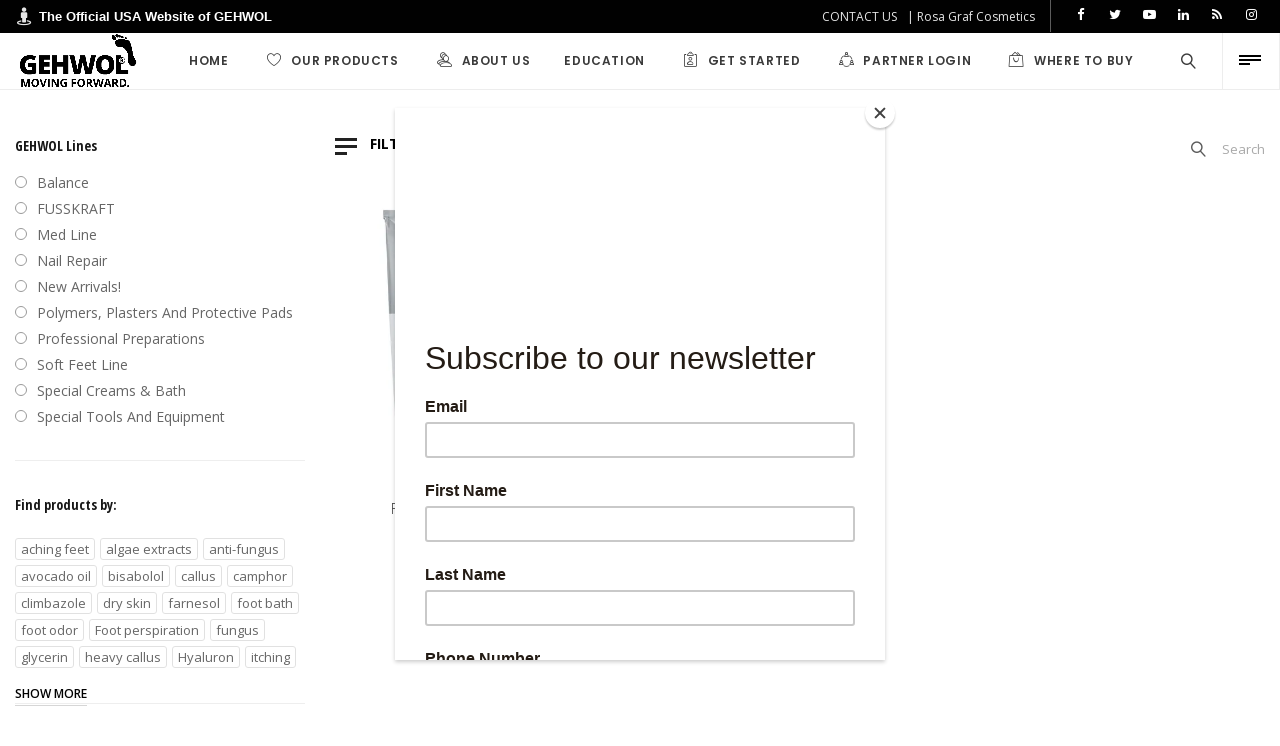

--- FILE ---
content_type: text/html; charset=UTF-8
request_url: https://www.gehwolfootcare.com/product-tag/blisters/
body_size: 32051
content:
<!DOCTYPE html>
<html lang="en-US">
<head>
        <meta charset="UTF-8" />
    <meta name="viewport" content="width=device-width, initial-scale=1.0" />
        <link rel="pingback" href="https://www.gehwolfootcare.com/xmlrpc.php" />
    <meta name='robots' content='index, follow, max-image-preview:large, max-snippet:-1, max-video-preview:-1' />
<script>window._wca = window._wca || [];</script>

	<!-- This site is optimized with the Yoast SEO plugin v26.6 - https://yoast.com/wordpress/plugins/seo/ -->
	<title>blisters Archives - Gehwol Footcare</title>
	<link rel="canonical" href="https://www.gehwolfootcare.com/product-tag/blisters/" />
	<meta property="og:locale" content="en_US" />
	<meta property="og:type" content="article" />
	<meta property="og:title" content="blisters Archives - Gehwol Footcare" />
	<meta property="og:url" content="https://www.gehwolfootcare.com/product-tag/blisters/" />
	<meta property="og:site_name" content="Gehwol Footcare" />
	<meta property="og:image" content="https://i0.wp.com/www.gehwolfootcare.com/wp-content/uploads/2021/09/spa-care-gehwol-1.jpg?fit=587%2C800&ssl=1" />
	<meta property="og:image:width" content="587" />
	<meta property="og:image:height" content="800" />
	<meta property="og:image:type" content="image/jpeg" />
	<meta name="twitter:card" content="summary_large_image" />
	<meta name="twitter:site" content="@gehwolfootcare" />
	<script type="application/ld+json" class="yoast-schema-graph">{"@context":"https://schema.org","@graph":[{"@type":"CollectionPage","@id":"https://www.gehwolfootcare.com/product-tag/blisters/","url":"https://www.gehwolfootcare.com/product-tag/blisters/","name":"blisters Archives - Gehwol Footcare","isPartOf":{"@id":"https://www.gehwolfootcare.com/#website"},"primaryImageOfPage":{"@id":"https://www.gehwolfootcare.com/product-tag/blisters/#primaryimage"},"image":{"@id":"https://www.gehwolfootcare.com/product-tag/blisters/#primaryimage"},"thumbnailUrl":"https://i0.wp.com/www.gehwolfootcare.com/wp-content/uploads/2019/01/foot_cream.jpg?fit=643%2C900&ssl=1","breadcrumb":{"@id":"https://www.gehwolfootcare.com/product-tag/blisters/#breadcrumb"},"inLanguage":"en-US"},{"@type":"ImageObject","inLanguage":"en-US","@id":"https://www.gehwolfootcare.com/product-tag/blisters/#primaryimage","url":"https://i0.wp.com/www.gehwolfootcare.com/wp-content/uploads/2019/01/foot_cream.jpg?fit=643%2C900&ssl=1","contentUrl":"https://i0.wp.com/www.gehwolfootcare.com/wp-content/uploads/2019/01/foot_cream.jpg?fit=643%2C900&ssl=1","width":643,"height":900},{"@type":"BreadcrumbList","@id":"https://www.gehwolfootcare.com/product-tag/blisters/#breadcrumb","itemListElement":[{"@type":"ListItem","position":1,"name":"Home","item":"https://www.gehwolfootcare.com/"},{"@type":"ListItem","position":2,"name":"blisters"}]},{"@type":"WebSite","@id":"https://www.gehwolfootcare.com/#website","url":"https://www.gehwolfootcare.com/","name":"Gehwol Foot Care","description":"For the well-being of the feet","publisher":{"@id":"https://www.gehwolfootcare.com/#organization"},"potentialAction":[{"@type":"SearchAction","target":{"@type":"EntryPoint","urlTemplate":"https://www.gehwolfootcare.com/?s={search_term_string}"},"query-input":{"@type":"PropertyValueSpecification","valueRequired":true,"valueName":"search_term_string"}}],"inLanguage":"en-US"},{"@type":"Organization","@id":"https://www.gehwolfootcare.com/#organization","name":"GEHWOL Footcare","url":"https://www.gehwolfootcare.com/","logo":{"@type":"ImageObject","inLanguage":"en-US","@id":"https://www.gehwolfootcare.com/#/schema/logo/image/","url":"https://i0.wp.com/www.gehwolfootcare.com/wp-content/uploads/2019/05/logo-gehwol_main.png?fit=250%2C74&ssl=1","contentUrl":"https://i0.wp.com/www.gehwolfootcare.com/wp-content/uploads/2019/05/logo-gehwol_main.png?fit=250%2C74&ssl=1","width":250,"height":74,"caption":"GEHWOL Footcare"},"image":{"@id":"https://www.gehwolfootcare.com/#/schema/logo/image/"},"sameAs":["https://www.facebook.com/GehwoFootCare/","https://x.com/gehwolfootcare","https://instagram.com/gehwolfootcare/","https://www.linkedin.com/company/gehwol-foot-care","https://www.youtube.com/user/GehwolFootcare"]}]}</script>
	<!-- / Yoast SEO plugin. -->


<link rel='dns-prefetch' href='//www.googletagmanager.com' />
<link rel='dns-prefetch' href='//stats.wp.com' />
<link rel='dns-prefetch' href='//fonts.googleapis.com' />
<link rel='preconnect' href='//i0.wp.com' />
<link rel="alternate" type="application/rss+xml" title="Gehwol Footcare &raquo; Feed" href="https://www.gehwolfootcare.com/feed/" />
<link rel="alternate" type="application/rss+xml" title="Gehwol Footcare &raquo; Comments Feed" href="https://www.gehwolfootcare.com/comments/feed/" />
<link rel="alternate" type="application/rss+xml" title="Gehwol Footcare &raquo; blisters Tag Feed" href="https://www.gehwolfootcare.com/product-tag/blisters/feed/" />
<style id='wp-img-auto-sizes-contain-inline-css' type='text/css'>
img:is([sizes=auto i],[sizes^="auto," i]){contain-intrinsic-size:3000px 1500px}
/*# sourceURL=wp-img-auto-sizes-contain-inline-css */
</style>
<link rel='stylesheet' id='epico_icomoon-style-css' href='https://www.gehwolfootcare.com/wp-content/themes/vitrine/assets/css/icomoon.css?ver=5.2.4' type='text/css' media='all' />
<link rel='stylesheet' id='epico_fonts-css' href='//fonts.googleapis.com/css?family=Open+Sans%3A300%2C400%2C600%2C700%2C800%2C300italic%2C400italic%2C600italic%2C700italic%2C800italic%7COpen+Sans+Condensed%3A300%2C700%2C300italic%7CPoppins%3A300%2C400%2C500%2C600%2C700&#038;ver=af883ae36cbda651a6007a022466d264' type='text/css' media='all' />
<link rel='stylesheet' id='sbi_styles-css' href='https://www.gehwolfootcare.com/wp-content/plugins/instagram-feed-pro/css/sbi-styles.min.css?ver=6.7.0' type='text/css' media='all' />
<style id='wp-emoji-styles-inline-css' type='text/css'>

	img.wp-smiley, img.emoji {
		display: inline !important;
		border: none !important;
		box-shadow: none !important;
		height: 1em !important;
		width: 1em !important;
		margin: 0 0.07em !important;
		vertical-align: -0.1em !important;
		background: none !important;
		padding: 0 !important;
	}
/*# sourceURL=wp-emoji-styles-inline-css */
</style>
<style id='wp-block-library-inline-css' type='text/css'>
:root{--wp-block-synced-color:#7a00df;--wp-block-synced-color--rgb:122,0,223;--wp-bound-block-color:var(--wp-block-synced-color);--wp-editor-canvas-background:#ddd;--wp-admin-theme-color:#007cba;--wp-admin-theme-color--rgb:0,124,186;--wp-admin-theme-color-darker-10:#006ba1;--wp-admin-theme-color-darker-10--rgb:0,107,160.5;--wp-admin-theme-color-darker-20:#005a87;--wp-admin-theme-color-darker-20--rgb:0,90,135;--wp-admin-border-width-focus:2px}@media (min-resolution:192dpi){:root{--wp-admin-border-width-focus:1.5px}}.wp-element-button{cursor:pointer}:root .has-very-light-gray-background-color{background-color:#eee}:root .has-very-dark-gray-background-color{background-color:#313131}:root .has-very-light-gray-color{color:#eee}:root .has-very-dark-gray-color{color:#313131}:root .has-vivid-green-cyan-to-vivid-cyan-blue-gradient-background{background:linear-gradient(135deg,#00d084,#0693e3)}:root .has-purple-crush-gradient-background{background:linear-gradient(135deg,#34e2e4,#4721fb 50%,#ab1dfe)}:root .has-hazy-dawn-gradient-background{background:linear-gradient(135deg,#faaca8,#dad0ec)}:root .has-subdued-olive-gradient-background{background:linear-gradient(135deg,#fafae1,#67a671)}:root .has-atomic-cream-gradient-background{background:linear-gradient(135deg,#fdd79a,#004a59)}:root .has-nightshade-gradient-background{background:linear-gradient(135deg,#330968,#31cdcf)}:root .has-midnight-gradient-background{background:linear-gradient(135deg,#020381,#2874fc)}:root{--wp--preset--font-size--normal:16px;--wp--preset--font-size--huge:42px}.has-regular-font-size{font-size:1em}.has-larger-font-size{font-size:2.625em}.has-normal-font-size{font-size:var(--wp--preset--font-size--normal)}.has-huge-font-size{font-size:var(--wp--preset--font-size--huge)}.has-text-align-center{text-align:center}.has-text-align-left{text-align:left}.has-text-align-right{text-align:right}.has-fit-text{white-space:nowrap!important}#end-resizable-editor-section{display:none}.aligncenter{clear:both}.items-justified-left{justify-content:flex-start}.items-justified-center{justify-content:center}.items-justified-right{justify-content:flex-end}.items-justified-space-between{justify-content:space-between}.screen-reader-text{border:0;clip-path:inset(50%);height:1px;margin:-1px;overflow:hidden;padding:0;position:absolute;width:1px;word-wrap:normal!important}.screen-reader-text:focus{background-color:#ddd;clip-path:none;color:#444;display:block;font-size:1em;height:auto;left:5px;line-height:normal;padding:15px 23px 14px;text-decoration:none;top:5px;width:auto;z-index:100000}html :where(.has-border-color){border-style:solid}html :where([style*=border-top-color]){border-top-style:solid}html :where([style*=border-right-color]){border-right-style:solid}html :where([style*=border-bottom-color]){border-bottom-style:solid}html :where([style*=border-left-color]){border-left-style:solid}html :where([style*=border-width]){border-style:solid}html :where([style*=border-top-width]){border-top-style:solid}html :where([style*=border-right-width]){border-right-style:solid}html :where([style*=border-bottom-width]){border-bottom-style:solid}html :where([style*=border-left-width]){border-left-style:solid}html :where(img[class*=wp-image-]){height:auto;max-width:100%}:where(figure){margin:0 0 1em}html :where(.is-position-sticky){--wp-admin--admin-bar--position-offset:var(--wp-admin--admin-bar--height,0px)}@media screen and (max-width:600px){html :where(.is-position-sticky){--wp-admin--admin-bar--position-offset:0px}}

/*# sourceURL=wp-block-library-inline-css */
</style><style id='wp-block-image-inline-css' type='text/css'>
.wp-block-image>a,.wp-block-image>figure>a{display:inline-block}.wp-block-image img{box-sizing:border-box;height:auto;max-width:100%;vertical-align:bottom}@media not (prefers-reduced-motion){.wp-block-image img.hide{visibility:hidden}.wp-block-image img.show{animation:show-content-image .4s}}.wp-block-image[style*=border-radius] img,.wp-block-image[style*=border-radius]>a{border-radius:inherit}.wp-block-image.has-custom-border img{box-sizing:border-box}.wp-block-image.aligncenter{text-align:center}.wp-block-image.alignfull>a,.wp-block-image.alignwide>a{width:100%}.wp-block-image.alignfull img,.wp-block-image.alignwide img{height:auto;width:100%}.wp-block-image .aligncenter,.wp-block-image .alignleft,.wp-block-image .alignright,.wp-block-image.aligncenter,.wp-block-image.alignleft,.wp-block-image.alignright{display:table}.wp-block-image .aligncenter>figcaption,.wp-block-image .alignleft>figcaption,.wp-block-image .alignright>figcaption,.wp-block-image.aligncenter>figcaption,.wp-block-image.alignleft>figcaption,.wp-block-image.alignright>figcaption{caption-side:bottom;display:table-caption}.wp-block-image .alignleft{float:left;margin:.5em 1em .5em 0}.wp-block-image .alignright{float:right;margin:.5em 0 .5em 1em}.wp-block-image .aligncenter{margin-left:auto;margin-right:auto}.wp-block-image :where(figcaption){margin-bottom:1em;margin-top:.5em}.wp-block-image.is-style-circle-mask img{border-radius:9999px}@supports ((-webkit-mask-image:none) or (mask-image:none)) or (-webkit-mask-image:none){.wp-block-image.is-style-circle-mask img{border-radius:0;-webkit-mask-image:url('data:image/svg+xml;utf8,<svg viewBox="0 0 100 100" xmlns="http://www.w3.org/2000/svg"><circle cx="50" cy="50" r="50"/></svg>');mask-image:url('data:image/svg+xml;utf8,<svg viewBox="0 0 100 100" xmlns="http://www.w3.org/2000/svg"><circle cx="50" cy="50" r="50"/></svg>');mask-mode:alpha;-webkit-mask-position:center;mask-position:center;-webkit-mask-repeat:no-repeat;mask-repeat:no-repeat;-webkit-mask-size:contain;mask-size:contain}}:root :where(.wp-block-image.is-style-rounded img,.wp-block-image .is-style-rounded img){border-radius:9999px}.wp-block-image figure{margin:0}.wp-lightbox-container{display:flex;flex-direction:column;position:relative}.wp-lightbox-container img{cursor:zoom-in}.wp-lightbox-container img:hover+button{opacity:1}.wp-lightbox-container button{align-items:center;backdrop-filter:blur(16px) saturate(180%);background-color:#5a5a5a40;border:none;border-radius:4px;cursor:zoom-in;display:flex;height:20px;justify-content:center;opacity:0;padding:0;position:absolute;right:16px;text-align:center;top:16px;width:20px;z-index:100}@media not (prefers-reduced-motion){.wp-lightbox-container button{transition:opacity .2s ease}}.wp-lightbox-container button:focus-visible{outline:3px auto #5a5a5a40;outline:3px auto -webkit-focus-ring-color;outline-offset:3px}.wp-lightbox-container button:hover{cursor:pointer;opacity:1}.wp-lightbox-container button:focus{opacity:1}.wp-lightbox-container button:focus,.wp-lightbox-container button:hover,.wp-lightbox-container button:not(:hover):not(:active):not(.has-background){background-color:#5a5a5a40;border:none}.wp-lightbox-overlay{box-sizing:border-box;cursor:zoom-out;height:100vh;left:0;overflow:hidden;position:fixed;top:0;visibility:hidden;width:100%;z-index:100000}.wp-lightbox-overlay .close-button{align-items:center;cursor:pointer;display:flex;justify-content:center;min-height:40px;min-width:40px;padding:0;position:absolute;right:calc(env(safe-area-inset-right) + 16px);top:calc(env(safe-area-inset-top) + 16px);z-index:5000000}.wp-lightbox-overlay .close-button:focus,.wp-lightbox-overlay .close-button:hover,.wp-lightbox-overlay .close-button:not(:hover):not(:active):not(.has-background){background:none;border:none}.wp-lightbox-overlay .lightbox-image-container{height:var(--wp--lightbox-container-height);left:50%;overflow:hidden;position:absolute;top:50%;transform:translate(-50%,-50%);transform-origin:top left;width:var(--wp--lightbox-container-width);z-index:9999999999}.wp-lightbox-overlay .wp-block-image{align-items:center;box-sizing:border-box;display:flex;height:100%;justify-content:center;margin:0;position:relative;transform-origin:0 0;width:100%;z-index:3000000}.wp-lightbox-overlay .wp-block-image img{height:var(--wp--lightbox-image-height);min-height:var(--wp--lightbox-image-height);min-width:var(--wp--lightbox-image-width);width:var(--wp--lightbox-image-width)}.wp-lightbox-overlay .wp-block-image figcaption{display:none}.wp-lightbox-overlay button{background:none;border:none}.wp-lightbox-overlay .scrim{background-color:#fff;height:100%;opacity:.9;position:absolute;width:100%;z-index:2000000}.wp-lightbox-overlay.active{visibility:visible}@media not (prefers-reduced-motion){.wp-lightbox-overlay.active{animation:turn-on-visibility .25s both}.wp-lightbox-overlay.active img{animation:turn-on-visibility .35s both}.wp-lightbox-overlay.show-closing-animation:not(.active){animation:turn-off-visibility .35s both}.wp-lightbox-overlay.show-closing-animation:not(.active) img{animation:turn-off-visibility .25s both}.wp-lightbox-overlay.zoom.active{animation:none;opacity:1;visibility:visible}.wp-lightbox-overlay.zoom.active .lightbox-image-container{animation:lightbox-zoom-in .4s}.wp-lightbox-overlay.zoom.active .lightbox-image-container img{animation:none}.wp-lightbox-overlay.zoom.active .scrim{animation:turn-on-visibility .4s forwards}.wp-lightbox-overlay.zoom.show-closing-animation:not(.active){animation:none}.wp-lightbox-overlay.zoom.show-closing-animation:not(.active) .lightbox-image-container{animation:lightbox-zoom-out .4s}.wp-lightbox-overlay.zoom.show-closing-animation:not(.active) .lightbox-image-container img{animation:none}.wp-lightbox-overlay.zoom.show-closing-animation:not(.active) .scrim{animation:turn-off-visibility .4s forwards}}@keyframes show-content-image{0%{visibility:hidden}99%{visibility:hidden}to{visibility:visible}}@keyframes turn-on-visibility{0%{opacity:0}to{opacity:1}}@keyframes turn-off-visibility{0%{opacity:1;visibility:visible}99%{opacity:0;visibility:visible}to{opacity:0;visibility:hidden}}@keyframes lightbox-zoom-in{0%{transform:translate(calc((-100vw + var(--wp--lightbox-scrollbar-width))/2 + var(--wp--lightbox-initial-left-position)),calc(-50vh + var(--wp--lightbox-initial-top-position))) scale(var(--wp--lightbox-scale))}to{transform:translate(-50%,-50%) scale(1)}}@keyframes lightbox-zoom-out{0%{transform:translate(-50%,-50%) scale(1);visibility:visible}99%{visibility:visible}to{transform:translate(calc((-100vw + var(--wp--lightbox-scrollbar-width))/2 + var(--wp--lightbox-initial-left-position)),calc(-50vh + var(--wp--lightbox-initial-top-position))) scale(var(--wp--lightbox-scale));visibility:hidden}}
/*# sourceURL=https://www.gehwolfootcare.com/wp-includes/blocks/image/style.min.css */
</style>
<style id='wp-block-embed-inline-css' type='text/css'>
.wp-block-embed.alignleft,.wp-block-embed.alignright,.wp-block[data-align=left]>[data-type="core/embed"],.wp-block[data-align=right]>[data-type="core/embed"]{max-width:360px;width:100%}.wp-block-embed.alignleft .wp-block-embed__wrapper,.wp-block-embed.alignright .wp-block-embed__wrapper,.wp-block[data-align=left]>[data-type="core/embed"] .wp-block-embed__wrapper,.wp-block[data-align=right]>[data-type="core/embed"] .wp-block-embed__wrapper{min-width:280px}.wp-block-cover .wp-block-embed{min-height:240px;min-width:320px}.wp-block-embed{overflow-wrap:break-word}.wp-block-embed :where(figcaption){margin-bottom:1em;margin-top:.5em}.wp-block-embed iframe{max-width:100%}.wp-block-embed__wrapper{position:relative}.wp-embed-responsive .wp-has-aspect-ratio .wp-block-embed__wrapper:before{content:"";display:block;padding-top:50%}.wp-embed-responsive .wp-has-aspect-ratio iframe{bottom:0;height:100%;left:0;position:absolute;right:0;top:0;width:100%}.wp-embed-responsive .wp-embed-aspect-21-9 .wp-block-embed__wrapper:before{padding-top:42.85%}.wp-embed-responsive .wp-embed-aspect-18-9 .wp-block-embed__wrapper:before{padding-top:50%}.wp-embed-responsive .wp-embed-aspect-16-9 .wp-block-embed__wrapper:before{padding-top:56.25%}.wp-embed-responsive .wp-embed-aspect-4-3 .wp-block-embed__wrapper:before{padding-top:75%}.wp-embed-responsive .wp-embed-aspect-1-1 .wp-block-embed__wrapper:before{padding-top:100%}.wp-embed-responsive .wp-embed-aspect-9-16 .wp-block-embed__wrapper:before{padding-top:177.77%}.wp-embed-responsive .wp-embed-aspect-1-2 .wp-block-embed__wrapper:before{padding-top:200%}
/*# sourceURL=https://www.gehwolfootcare.com/wp-includes/blocks/embed/style.min.css */
</style>
<style id='wp-block-paragraph-inline-css' type='text/css'>
.is-small-text{font-size:.875em}.is-regular-text{font-size:1em}.is-large-text{font-size:2.25em}.is-larger-text{font-size:3em}.has-drop-cap:not(:focus):first-letter{float:left;font-size:8.4em;font-style:normal;font-weight:100;line-height:.68;margin:.05em .1em 0 0;text-transform:uppercase}body.rtl .has-drop-cap:not(:focus):first-letter{float:none;margin-left:.1em}p.has-drop-cap.has-background{overflow:hidden}:root :where(p.has-background){padding:1.25em 2.375em}:where(p.has-text-color:not(.has-link-color)) a{color:inherit}p.has-text-align-left[style*="writing-mode:vertical-lr"],p.has-text-align-right[style*="writing-mode:vertical-rl"]{rotate:180deg}
/*# sourceURL=https://www.gehwolfootcare.com/wp-includes/blocks/paragraph/style.min.css */
</style>
<link rel='stylesheet' id='wc-blocks-style-css' href='https://www.gehwolfootcare.com/wp-content/plugins/woocommerce/assets/client/blocks/wc-blocks.css?ver=wc-10.4.3' type='text/css' media='all' />
<style id='global-styles-inline-css' type='text/css'>
:root{--wp--preset--aspect-ratio--square: 1;--wp--preset--aspect-ratio--4-3: 4/3;--wp--preset--aspect-ratio--3-4: 3/4;--wp--preset--aspect-ratio--3-2: 3/2;--wp--preset--aspect-ratio--2-3: 2/3;--wp--preset--aspect-ratio--16-9: 16/9;--wp--preset--aspect-ratio--9-16: 9/16;--wp--preset--color--black: #000000;--wp--preset--color--cyan-bluish-gray: #abb8c3;--wp--preset--color--white: #ffffff;--wp--preset--color--pale-pink: #f78da7;--wp--preset--color--vivid-red: #cf2e2e;--wp--preset--color--luminous-vivid-orange: #ff6900;--wp--preset--color--luminous-vivid-amber: #fcb900;--wp--preset--color--light-green-cyan: #7bdcb5;--wp--preset--color--vivid-green-cyan: #00d084;--wp--preset--color--pale-cyan-blue: #8ed1fc;--wp--preset--color--vivid-cyan-blue: #0693e3;--wp--preset--color--vivid-purple: #9b51e0;--wp--preset--gradient--vivid-cyan-blue-to-vivid-purple: linear-gradient(135deg,rgb(6,147,227) 0%,rgb(155,81,224) 100%);--wp--preset--gradient--light-green-cyan-to-vivid-green-cyan: linear-gradient(135deg,rgb(122,220,180) 0%,rgb(0,208,130) 100%);--wp--preset--gradient--luminous-vivid-amber-to-luminous-vivid-orange: linear-gradient(135deg,rgb(252,185,0) 0%,rgb(255,105,0) 100%);--wp--preset--gradient--luminous-vivid-orange-to-vivid-red: linear-gradient(135deg,rgb(255,105,0) 0%,rgb(207,46,46) 100%);--wp--preset--gradient--very-light-gray-to-cyan-bluish-gray: linear-gradient(135deg,rgb(238,238,238) 0%,rgb(169,184,195) 100%);--wp--preset--gradient--cool-to-warm-spectrum: linear-gradient(135deg,rgb(74,234,220) 0%,rgb(151,120,209) 20%,rgb(207,42,186) 40%,rgb(238,44,130) 60%,rgb(251,105,98) 80%,rgb(254,248,76) 100%);--wp--preset--gradient--blush-light-purple: linear-gradient(135deg,rgb(255,206,236) 0%,rgb(152,150,240) 100%);--wp--preset--gradient--blush-bordeaux: linear-gradient(135deg,rgb(254,205,165) 0%,rgb(254,45,45) 50%,rgb(107,0,62) 100%);--wp--preset--gradient--luminous-dusk: linear-gradient(135deg,rgb(255,203,112) 0%,rgb(199,81,192) 50%,rgb(65,88,208) 100%);--wp--preset--gradient--pale-ocean: linear-gradient(135deg,rgb(255,245,203) 0%,rgb(182,227,212) 50%,rgb(51,167,181) 100%);--wp--preset--gradient--electric-grass: linear-gradient(135deg,rgb(202,248,128) 0%,rgb(113,206,126) 100%);--wp--preset--gradient--midnight: linear-gradient(135deg,rgb(2,3,129) 0%,rgb(40,116,252) 100%);--wp--preset--font-size--small: 13px;--wp--preset--font-size--medium: 20px;--wp--preset--font-size--large: 36px;--wp--preset--font-size--x-large: 42px;--wp--preset--spacing--20: 0.44rem;--wp--preset--spacing--30: 0.67rem;--wp--preset--spacing--40: 1rem;--wp--preset--spacing--50: 1.5rem;--wp--preset--spacing--60: 2.25rem;--wp--preset--spacing--70: 3.38rem;--wp--preset--spacing--80: 5.06rem;--wp--preset--shadow--natural: 6px 6px 9px rgba(0, 0, 0, 0.2);--wp--preset--shadow--deep: 12px 12px 50px rgba(0, 0, 0, 0.4);--wp--preset--shadow--sharp: 6px 6px 0px rgba(0, 0, 0, 0.2);--wp--preset--shadow--outlined: 6px 6px 0px -3px rgb(255, 255, 255), 6px 6px rgb(0, 0, 0);--wp--preset--shadow--crisp: 6px 6px 0px rgb(0, 0, 0);}:where(.is-layout-flex){gap: 0.5em;}:where(.is-layout-grid){gap: 0.5em;}body .is-layout-flex{display: flex;}.is-layout-flex{flex-wrap: wrap;align-items: center;}.is-layout-flex > :is(*, div){margin: 0;}body .is-layout-grid{display: grid;}.is-layout-grid > :is(*, div){margin: 0;}:where(.wp-block-columns.is-layout-flex){gap: 2em;}:where(.wp-block-columns.is-layout-grid){gap: 2em;}:where(.wp-block-post-template.is-layout-flex){gap: 1.25em;}:where(.wp-block-post-template.is-layout-grid){gap: 1.25em;}.has-black-color{color: var(--wp--preset--color--black) !important;}.has-cyan-bluish-gray-color{color: var(--wp--preset--color--cyan-bluish-gray) !important;}.has-white-color{color: var(--wp--preset--color--white) !important;}.has-pale-pink-color{color: var(--wp--preset--color--pale-pink) !important;}.has-vivid-red-color{color: var(--wp--preset--color--vivid-red) !important;}.has-luminous-vivid-orange-color{color: var(--wp--preset--color--luminous-vivid-orange) !important;}.has-luminous-vivid-amber-color{color: var(--wp--preset--color--luminous-vivid-amber) !important;}.has-light-green-cyan-color{color: var(--wp--preset--color--light-green-cyan) !important;}.has-vivid-green-cyan-color{color: var(--wp--preset--color--vivid-green-cyan) !important;}.has-pale-cyan-blue-color{color: var(--wp--preset--color--pale-cyan-blue) !important;}.has-vivid-cyan-blue-color{color: var(--wp--preset--color--vivid-cyan-blue) !important;}.has-vivid-purple-color{color: var(--wp--preset--color--vivid-purple) !important;}.has-black-background-color{background-color: var(--wp--preset--color--black) !important;}.has-cyan-bluish-gray-background-color{background-color: var(--wp--preset--color--cyan-bluish-gray) !important;}.has-white-background-color{background-color: var(--wp--preset--color--white) !important;}.has-pale-pink-background-color{background-color: var(--wp--preset--color--pale-pink) !important;}.has-vivid-red-background-color{background-color: var(--wp--preset--color--vivid-red) !important;}.has-luminous-vivid-orange-background-color{background-color: var(--wp--preset--color--luminous-vivid-orange) !important;}.has-luminous-vivid-amber-background-color{background-color: var(--wp--preset--color--luminous-vivid-amber) !important;}.has-light-green-cyan-background-color{background-color: var(--wp--preset--color--light-green-cyan) !important;}.has-vivid-green-cyan-background-color{background-color: var(--wp--preset--color--vivid-green-cyan) !important;}.has-pale-cyan-blue-background-color{background-color: var(--wp--preset--color--pale-cyan-blue) !important;}.has-vivid-cyan-blue-background-color{background-color: var(--wp--preset--color--vivid-cyan-blue) !important;}.has-vivid-purple-background-color{background-color: var(--wp--preset--color--vivid-purple) !important;}.has-black-border-color{border-color: var(--wp--preset--color--black) !important;}.has-cyan-bluish-gray-border-color{border-color: var(--wp--preset--color--cyan-bluish-gray) !important;}.has-white-border-color{border-color: var(--wp--preset--color--white) !important;}.has-pale-pink-border-color{border-color: var(--wp--preset--color--pale-pink) !important;}.has-vivid-red-border-color{border-color: var(--wp--preset--color--vivid-red) !important;}.has-luminous-vivid-orange-border-color{border-color: var(--wp--preset--color--luminous-vivid-orange) !important;}.has-luminous-vivid-amber-border-color{border-color: var(--wp--preset--color--luminous-vivid-amber) !important;}.has-light-green-cyan-border-color{border-color: var(--wp--preset--color--light-green-cyan) !important;}.has-vivid-green-cyan-border-color{border-color: var(--wp--preset--color--vivid-green-cyan) !important;}.has-pale-cyan-blue-border-color{border-color: var(--wp--preset--color--pale-cyan-blue) !important;}.has-vivid-cyan-blue-border-color{border-color: var(--wp--preset--color--vivid-cyan-blue) !important;}.has-vivid-purple-border-color{border-color: var(--wp--preset--color--vivid-purple) !important;}.has-vivid-cyan-blue-to-vivid-purple-gradient-background{background: var(--wp--preset--gradient--vivid-cyan-blue-to-vivid-purple) !important;}.has-light-green-cyan-to-vivid-green-cyan-gradient-background{background: var(--wp--preset--gradient--light-green-cyan-to-vivid-green-cyan) !important;}.has-luminous-vivid-amber-to-luminous-vivid-orange-gradient-background{background: var(--wp--preset--gradient--luminous-vivid-amber-to-luminous-vivid-orange) !important;}.has-luminous-vivid-orange-to-vivid-red-gradient-background{background: var(--wp--preset--gradient--luminous-vivid-orange-to-vivid-red) !important;}.has-very-light-gray-to-cyan-bluish-gray-gradient-background{background: var(--wp--preset--gradient--very-light-gray-to-cyan-bluish-gray) !important;}.has-cool-to-warm-spectrum-gradient-background{background: var(--wp--preset--gradient--cool-to-warm-spectrum) !important;}.has-blush-light-purple-gradient-background{background: var(--wp--preset--gradient--blush-light-purple) !important;}.has-blush-bordeaux-gradient-background{background: var(--wp--preset--gradient--blush-bordeaux) !important;}.has-luminous-dusk-gradient-background{background: var(--wp--preset--gradient--luminous-dusk) !important;}.has-pale-ocean-gradient-background{background: var(--wp--preset--gradient--pale-ocean) !important;}.has-electric-grass-gradient-background{background: var(--wp--preset--gradient--electric-grass) !important;}.has-midnight-gradient-background{background: var(--wp--preset--gradient--midnight) !important;}.has-small-font-size{font-size: var(--wp--preset--font-size--small) !important;}.has-medium-font-size{font-size: var(--wp--preset--font-size--medium) !important;}.has-large-font-size{font-size: var(--wp--preset--font-size--large) !important;}.has-x-large-font-size{font-size: var(--wp--preset--font-size--x-large) !important;}
/*# sourceURL=global-styles-inline-css */
</style>

<style id='classic-theme-styles-inline-css' type='text/css'>
/*! This file is auto-generated */
.wp-block-button__link{color:#fff;background-color:#32373c;border-radius:9999px;box-shadow:none;text-decoration:none;padding:calc(.667em + 2px) calc(1.333em + 2px);font-size:1.125em}.wp-block-file__button{background:#32373c;color:#fff;text-decoration:none}
/*# sourceURL=/wp-includes/css/classic-themes.min.css */
</style>
<link rel='stylesheet' id='ct.sizeguide.css-css' href='https://www.gehwolfootcare.com/wp-content/plugins/ct-size-guide/assets/css/ct.sizeguide.css?ver=af883ae36cbda651a6007a022466d264' type='text/css' media='all' />
<link rel='stylesheet' id='ct.sizeguide.icon.css-css' href='https://www.gehwolfootcare.com/wp-content/plugins/ct-size-guide/assets/css/ct.sizeguide.icon.css?ver=af883ae36cbda651a6007a022466d264' type='text/css' media='all' />
<link rel='stylesheet' id='woocommerce-layout-css' href='https://www.gehwolfootcare.com/wp-content/plugins/woocommerce/assets/css/woocommerce-layout.css?ver=10.4.3' type='text/css' media='all' />
<style id='woocommerce-layout-inline-css' type='text/css'>

	.infinite-scroll .woocommerce-pagination {
		display: none;
	}
/*# sourceURL=woocommerce-layout-inline-css */
</style>
<link rel='stylesheet' id='woocommerce-smallscreen-css' href='https://www.gehwolfootcare.com/wp-content/plugins/woocommerce/assets/css/woocommerce-smallscreen.css?ver=10.4.3' type='text/css' media='only screen and (max-width: 768px)' />
<link rel='stylesheet' id='woocommerce-general-css' href='https://www.gehwolfootcare.com/wp-content/plugins/woocommerce/assets/css/woocommerce.css?ver=10.4.3' type='text/css' media='all' />
<style id='woocommerce-inline-inline-css' type='text/css'>
.woocommerce form .form-row .required { visibility: visible; }
/*# sourceURL=woocommerce-inline-inline-css */
</style>
<link rel='stylesheet' id='wpsl-styles-css' href='https://www.gehwolfootcare.com/wp-content/plugins/wp-store-locator/css/styles.min.css?ver=2.2.261' type='text/css' media='all' />
<link rel='stylesheet' id='cmplz-general-css' href='https://www.gehwolfootcare.com/wp-content/plugins/complianz-gdpr/assets/css/cookieblocker.min.css?ver=1767635146' type='text/css' media='all' />
<link rel='stylesheet' id='extendify-utility-styles-css' href='https://www.gehwolfootcare.com/wp-content/plugins/extendify/public/build/utility-minimum.css?ver=af883ae36cbda651a6007a022466d264' type='text/css' media='all' />
<link rel='stylesheet' id='js_composer_front-css' href='https://www.gehwolfootcare.com/wp-content/plugins/js_composer/assets/css/js_composer.min.css?ver=8.0.1' type='text/css' media='all' />
<link rel='stylesheet' id='vc-pricing-box-front-css' href='https://www.gehwolfootcare.com/wp-content/plugins/vc-pricing-box/assets/pricing-box-frontend.css?ver=af883ae36cbda651a6007a022466d264' type='text/css' media='all' />
<link rel='stylesheet' id='jquery-fixedheadertable-style-css' href='https://www.gehwolfootcare.com/wp-content/plugins/yith-woocommerce-compare/assets/css/jquery.dataTables.css?ver=1.10.18' type='text/css' media='all' />
<link rel='stylesheet' id='yith_woocompare_page-css' href='https://www.gehwolfootcare.com/wp-content/plugins/yith-woocommerce-compare/assets/css/compare.css?ver=3.6.0' type='text/css' media='all' />
<link rel='stylesheet' id='yith-woocompare-widget-css' href='https://www.gehwolfootcare.com/wp-content/plugins/yith-woocommerce-compare/assets/css/widget.css?ver=3.6.0' type='text/css' media='all' />
<link rel='stylesheet' id='epico_theme-style-css' href='https://www.gehwolfootcare.com/wp-content/themes/vitrine/assets/css/theme-styles.min.css?ver=5.2.4' type='text/css' media='all' />
<link rel='stylesheet' id='epico_woocommerce-style-css' href='https://www.gehwolfootcare.com/wp-content/themes/vitrine/assets/css/woocommerce.min.css?ver=5.2.4' type='text/css' media='all' />
<style id='epico_woocommerce-style-inline-css' type='text/css'>

/* cart bg color */
header.type9 .widget.widget_woocommerce-dropdown-cart ,
header.type1 .widget.widget_woocommerce-dropdown-cart ,
header.type2_3 .widget.widget_woocommerce-dropdown-cart ,
header.type4_5_6 .widget.widget_woocommerce-dropdown-cart {
    background-color:#1e1e1e;
    background-color: #ffffff;
}

/* toggle sidebar bg color */ 
header .sidebartogglebtn {
    background-color: #ffffff;
}

/* Menu */
aside.vertical_menu_area {
    background-color: #272727;
}

.vertical_menu_enabled .vertical_background_image {
    opacity: 1;
}

#menuBgColor {
    background-color: #272727;
}

/* background image in vertical menu opacity */
.vertical_menu_enabled #menuBgColor {
    opacity: 1;
}

#epHeader #headerFirstState {
    border-bottom: 1px solid #ededed;
}

header  #headerFirstState .sidebartogglebtn,
header #headerFirstState .widget.widget_woocommerce-dropdown-cart {
    border: 1px solid #ededed;
}

#epHeader #headerSecondState {
    border-bottom: 1px solid #eee;
}

header  #headerSecondState .sidebartogglebtn,
header #headerSecondState .widget.widget_woocommerce-dropdown-cart {
    border: 1px solid #eee;
}

header.underlineHover #headerSecondState .navigation > ul > li:hover > a,
header.underlineHover #headerSecondState .navigation li.active > a,
header.underlineHover #headerSecondState .navigation > ul > li.current_page_item > a,
header.underlineHover #headerSecondState .navigation > ul > li.current-menu-ancestor > a,
header.fillhover #headerSecondState .navigation > ul > li:hover > a span,
header.fillhover #headerSecondState .navigation li.active > a span,
header.fillhover #headerSecondState .navigation > ul > li.current_page_item > a span ,
header.fillhover #headerSecondState .navigation > ul > li.current-menu-ancestor > a span ,
header.borderhover #headerSecondState .navigation > ul > li:hover > a span,
header.borderhover #headerSecondState .navigation > ul > li.current_page_item > a span,
header.borderhover #headerSecondState .navigation > ul > li.current-menu-ancestor > a span {
    color: #707d90;
}

header.underlineHover #headerFirstState .navigation > ul > li:hover > a,
header.underlineHover #headerFirstState .navigation > ul > li.active > a,
header.underlineHover #headerFirstState .navigation > ul > li.current_page_item > a,
header.underlineHover #headerFirstState .navigation > ul > li.current-menu-ancestor > a,
header.fillhover #headerFirstState .navigation > ul > li:hover > a span,
header.fillhover #headerFirstState .navigation li.active > a span,
header.fillhover #headerFirstState .navigation > ul > li.current_page_item > a span ,
header.fillhover #headerFirstState .navigation > ul > li.current-menu-ancestor > a span ,
header.borderhover #headerFirstState .navigation > ul > li:hover > a span,
header.borderhover #headerFirstState .navigation > ul > li.active > a span,
header.borderhover #headerFirstState .navigation > ul > li.current_page_item > a span,
header.borderhover #headerFirstState .navigation > ul > li.current-menu-ancestor > a span {
    color: #ffffff;
}

header.underlineHover #headerSecondState .navigation ul > li hr {  
    background-color:  #707d90;
}

header.underlineHover #headerFirstState .navigation ul > li hr {  
    background-color:  #ffffff;
}

/* Submenu */

header .navigation li div.menu-item-wrapper,
header .navigation li ul {
    background-color : #ffffff;
}


header .navigation li.mega-menu-parent > .menu-item-wrapper > ul > li.special-last-child > ul > li:last-of-type:before, header .navigation li li > a {
    color : #262626;
}

header .navigation > ul > li:not(.mega-menu-parent) li.menu-item-has-children:before,
header .navigation > ul > li:not(.mega-menu-parent) li.menu-item-has-children:after {
    background : #262626;
}

header.submenu_underlined .navigation ul li li > a span:not(.icon) span.menu_title:before {
    background-color : #262626;
}


header .navigation li.mega-menu-parent div > ul > li.menu-item-has-children > a,
header .navigation li.mega-menu-parent div > ul > li:not(.menu-item-has-children) > a {
    color : #262626;
}

header.submenu_underlined .navigation li li > a:before,
header .navigation li.mega-menu-parent li ul li.bottom-line:before,
header .navigation li.mega-menu-parent div > ul > li.menu-item-has-children > a:after {
    background-color : #262626;
}


header .search-button, aside.vertical_menu_area .search-button ,
header .navigation > ul > li > a , .vertical_menu_enabled .vertical_menu_area .vertical_menu_navigation li a {
    color: #ffffff;
}

.vertical_menu_enabled .vertical_menu_area .vertical_menu_navigation li a:hover,
.vertical_menu_enabled .vertical_menu_area .vertical_menu_navigation li.active a.mp-back ,
.vertical_menu_enabled .vertical_menu_area .vertical_menu_navigation li.active > a {
    color: #707d90 !important;
}

.vertical_menu_enabled .vertical_menu_area .vertical_menu_navigation li:hover,
.vertical_menu_enabled .vertical_menu_area .vertical_menu_navigation li.active {
    background-color: #e8e8e8 !important;
}

#headerFirstState .menuBgColor
{
    background-color: #ffffff;
}

header .navigation > ul > li .spanHover{ 
    background-color:#e8e8e8;
}

header .navigation > ul > li:hover .spanHover { 
    background-color:#e8e8e8 !important;
}

#headerFirstState .search-button,
#headerFirstState .navigation > ul > li > a {
    color: #3a3a3a;
}
        
header #headerFirstState .navigation > ul > li .spanHover  {
    background-color:#010101 !important;
}

header.borderhover #headerFirstState .navigation > ul > li > a:before,
header.borderhover #headerFirstState .navigation > ul > li.active > a:before,
header.borderhover #headerFirstState .navigation > ul > li.current_page_item > a:before,
header.borderhover #headerFirstState .navigation > ul > li.current-menu-ancestor > a:before {
    background-color:#010101;
}

header.borderhover .navigation > ul > li > a:before,
header.borderhover .navigation > ul > li.active > a:before,
header.borderhover .navigation > ul > li.current_page_item > a:before,
header.borderhover .navigation > ul > li.current-menu-ancestor > a:before {
    background-color:#e8e8e8;
}

/* Anchor */
a{ color:#010101; }
a:hover{ color:#cfcfcf; }

/* Text Selection */
::-moz-selection { background: #fe6166; /* Firefox */ }
::selection { background: #fe6166; /* Safari */ }

.woocommerce #content input.button,
.woocommerce a.button,
.woocommerce button.button,
.woocommerce input.button,
.woocommerce-page #content input.button,
.woocommerce-page a.button,
.woocommerce-page button.button,
.woocommerce-page input.button,
.woocommerce.single-product .nice-select ul.list li:first-child:hover,
.woocommerce a.button,.woocommerce-page a.button,
.woocommerce a.button.alt,.woocommerce-page a.button.alt,
.woocommerce #respond input#submit.alt:hover,
.woocommerce a.button.alt:hover,
.woocommerce button.button.alt:hover,
.woocommerce input.button.alt:hover,
.woocommerce input.button#place_order,
.product.woocommerce.add_to_cart_inline a.added_to_cart,
#ep-modal.shown a[rel="next"]:hover,
#ep-modal.shown a[rel="prev"]:hover,
.widget.widget_woocommerce-wishlist a span.wishlist_items_number,
.vertical_menu_enabled .vertical_menu_area .widget.widget_woocommerce-dropdown-cart .cartContentsCount,
.woocommerce ul.products li.product a.added_to_cart, 
.woocommerce div.product .woocommerce-tabs ul.tabs li.active:before,
.woocommerce div.product .woocommerce-tabs ul.tabs li:before,
#product-fullview-thumbs .swiper-button-prev:hover:before,
#product-fullview-thumbs .swiper-button-prev:hover:after,
#product-fullview-thumbs .swiper-button-next:hover:before,
#product-fullview-thumbs .swiper-button-next:hover:after,
.woocommerce.single-product .nice-select ul.list li:first-child:hover,
#prev-product a[rel="next"]:hover,
#next-product a[rel="prev"]:hover,
.woocommerce ul.products.infoOnClick li.product span.show-hover,
div.woocommerce.single-product2 .product-fullview-thumbs .swiper-button-prev:hover:before,
div.woocommerce.single-product2 .product-fullview-thumbs .swiper-button-prev:hover:after,
div.woocommerce.single-product2 .product-fullview-thumbs .swiper-button-next:hover:before,
div.woocommerce.single-product2 .product-fullview-thumbs .swiper-button-next:hover:after,
.masonryBlog .swiper-button-prev:hover:after,
.masonryBlog .swiper-button-next:hover:after,
.masonryBlog .swiper-button-prev:hover:before,
.masonryBlog .swiper-button-next:hover:before,
.blog-masonry-container.ep_quote,
.progress_bar .progressbar_percent:after,
.progress_bar .progressbar_percent,
.post-meta .hr-extra-small.hr-margin-small,
.cblog .readmore_button:hover,
.touchevents #comment-text .button.button-large,
#comment-text .button.button-large:hover,
.touchevents .woocommerce #commentform .button.button-large,
.woocommerce #commentform .button.button-large:hover,
.testimonials .quot-icon,
.tabletBlog .moretag:hover, .desktopBlog .moretag:hover,
.pieChart .dot-container .dot,
.wpb_toggle.wpb_toggle_title_active:after, #content h4.wpb_toggle.wpb_toggle_title_active:after,
.team-member:hover .member-plus,
.iconbox.circle .icon span.glyph,
.iconbox.rectangle .icon span.glyph,
.custom-title .shape-container .hover-line,
.portfolioSection #loader:before, .portfolioSection #loader:after,
.showcase .item-list li span:before,
.toggleSidebar .cartSidebarHeader .cartContentsCount,
.lazy-load-hover-container:before, .lazy-load-hover-container:after,
.widget.widget_woocommerce-dropdown-cart li .qbutton.chckoutbtn,
header .widget.widget_woocommerce-dropdown-cart .cartContentsCount,
.woocommerce form.register input.button,
.woocommerce form.login input.button,
.woocommerce form.login input.button:hover,
.woocommerce form.register input.button:hover,
.woocommerce button.button.alt,
input[type="submit"].dokan-btn-theme,
a.dokan-btn-theme, .dokan-btn-theme,
input[type="submit"].dokan-btn-theme:hover,
a.dokan-btn-theme:hover,
.dokan-btn-theme:hover,
.dokan-dashboard .dokan-dash-sidebar ul.dokan-dashboard-menu li.active,
.dokan-dashboard .dokan-dash-sidebar ul.dokan-dashboard-menu li:hover,
.dokan-dashboard .dokan-dash-sidebar ul.dokan-dashboard-menu li.dokan-common-links a:hover,
input[type="submit"].dokan-btn-theme:hover,
.dokan-btn-theme:hover, input[type="submit"].dokan-btn-theme:focus,
a.dokan-btn-theme:focus, .dokan-btn-theme:focus, input[type="submit"].dokan-btn-theme:active,
a.dokan-btn-theme:active, .dokan-btn-theme:active, input[type="submit"].dokan-btn-theme.active,
a.dokan-btn-theme.active, .dokan-btn-theme.active, .open .dropdown-toggleinput[type="submit"].dokan-btn-theme,
.open .dropdown-togglea.dokan-btn-theme, .open .dropdown-toggle.dokan-btn-theme,
.widget-area .product-categories li.cat-item.current-cat > a:before,
#ep-modal .woocommerce #customer_login a.register-link:before,
.galleryexternallink,
.page-load-status .view-more-button:hover,
.ep-newsletter .widget_wysija_cont .wysija-submit:hover,
.ep-popup-newsletter-shortcode .widget_wysija_cont .wysija-submit:hover {
    background-color: #010101;
}

.nice-select .option:hover,
.woocommerce .woocommerce-error a:not(.remove_error_message):hover, .woocommerce .woocommerce-message a:hover, .woocommerce .woocommerce-info a:hover,
table.compare-list .add-to-cart td a:hover,
.sidebar .widget_shopping_cart_content a.checkout.wc-forward.button,
.widget_shopping_cart_content a.wc-forward.button,
.nice-select .option:hover,
.toggleSidebar.cartSidebarContainer .cart-bottom-box .buttons a.checkout {
    background-color: #010101 !important;
}

.woocommerce ul.products li.product a:hover h3,
.woocommerce ul.products li.product a:hover h2,
.woocommerce ul.products.infoOnClick li.product .hover-content a:hover h3,
.woocommerce ul.products li.product .price ins, .woocommerce-page ul.products li.product .price ins,
.woocommerce .cart-collaterals .cart_totals tr.order-total strong,
.woocommerce table.shop_table td.product-subtotal span,
.woocommerce table.shop_table form.woocommerce-shipping-calculator a,
.woocommerce div.product p.stock,
.woocommerce ul.products.instantShop li.product .compare.button:hover:before,
.product-buttons .shop_wishlist_button.wishlist-link:before,
.project-detail li:last-child .project-subtitle a:hover,
.blog-masonry-container .post-author-meta .post-author a:hover ,.blog-masonry-container .post-author-meta .meta-comment-count a:hover,
.star-rating span, .star-rating span,
.widget-area .product-categories li.current-cat > a,
.widget-area .product-subcategories li.current-cat > a,
table.compare-list .price td .amount,
li.product .product-buttons .compare.button:hover:before,
table.compare-list td ins .amount,
table.compare-list .stock td span,
.woocommerce ul.products li.product:not(.disable-hover):hover span:hover a, .woocommerce-page ul.products li.product:not(.disable-hover):hover span.product-button ~ span:hover a,
.product_meta> span a:hover,
.widget_ranged_price_filter li.current ,.widget_ranged_price_filter li.current a,
.widget_order_by_filter li.current, .widget_order_by_filter li.current a,
.woocommerce .widget_shopping_cart .total .amount, .woocommerce.widget_shopping_cart .total .amount,
.woocommerce ul.cart_list li .quantity, .woocommerce ul.product_list_widget li .quantity,
ul.cart_list li .amount, .woocommerce ul.cart_list li .amount, ul.product_list_widget li .amount,.woocommerce ul.product_list_widget li .amount,
.woocommerce form .form-row .required,
.woocommerce table.shop_table tfoot td, 
.woocommerce div.product form.cart table.group_table label a:hover,
.woocommerce .product .summary .price, .woocommerce-page .product .summary .price ,
div.woocommerce.single-product2 ul.products li.product .price,
div.woocommerce.single-product2 ul.products li.product .price ins,
div.woocommerce.single-product2 ul.products li.product .price del,
#blogSingle .social_links_list i.icon-facebook:hover,
#PDetail .social_links_list i.icon-facebook:hover ,
#portfolioDetailAjax .social_links_list i.icon-facebook:hover,
.comment-reply-title small a,
#blogSingle .post-tags a:hover,
#blogSingle span.post-author a:hover,
#blogSingle span.post-categories a:hover,
div.wpcf7-mail-sent-ok,
#respond-wrap  .graylabel.inputfocus , #respond .graylabel.inputfocus , #review_form .graylabel.inputfocus,
.wpcf7-form .graylabel.inputfocus,
.wpcf7-form .label.inputfocus , #respond-wrap .label.inputfocus , #respond .label.inputfocus , #review_form  .label.inputfocus,
.search-item .count,
.pageNavigation .more-link-arrow:hover,
.sticky .accordion_box10 .blogTitle , .sticky .accordion_box2 .accordion_title,
.iconPchart .icon,
.pieChart .perecent,
.wpb_toggle.wpb_toggle_title_active .title,
.vc_tta-accordion .vc_tta-panel:hover  span.vc_tta-title-text,
.vc_tta-accordion .vc_tta-panel.vc_active .vc_tta-icon ,
.vc_tta-accordion .vc_tta-panel.vc_active  span.vc_tta-title-text,
.team-member .more-link-arrow:hover,
.team-member .icons li:hover a,
.iconbox.transparentbackground .icon span.glyph,
.iconbox .glyph,
.portfolio_detail_creative .home:hover,
.lightStyle #portfoliSingle .like .jm-post-like.ep-icon:before,
#portfoliSingle .like .jm-post-like.liked.ep-icon:before,
.portfolioSection .like .jm-post-like.liked.ep-icon:before,
#portfoliSingle .like a.jm-post-like.ep-icon:hover:before,
.postphoto .like .jm-post-like.liked.ep-icon:before,
.isotope.lightStyle .postphoto .like .jm-post-like.liked.ep-icon:before,
.portfolio_text .portfolio_text_meta .like .jm-post-like.liked.ep-icon:before,
.cblog span.post-author a:hover,
.cblog span.post-comments a:hover,
.cblog h2.post-title a:hover,
.cblog span.post-categories a,
#PDetail span.icon-icons2:hover,
.showcase .showcase-item .showcase-link:hover,
.toggleSidebar.cartSidebarContainer .cart-bottom-box .total .amount,
#commentform p.logged-in-as a, .comment-edit-link, .comments-list .comment-reply-link,
.navigation-mobile a:hover,
ul li.woocommerce-MyAccount-navigation-link a:hover,
ul li.woocommerce-MyAccount-navigation-link.is-active a,
#ep-modal.quickview-modal #modal-content .product_title:hover,
.widget_product_tag_cloud.collapse .show_more_tags:hover,
.widget_product_categories .cats-toggle:hover,
.widget_product_categories .cats-toggle.toggle-active,
.footer-widgetized .product-categories li.current-cat > a,
form.woocommerce-currency-switcher-form .dd-option .dd-option-text:hover
{
    color: #010101;
}

.woocommerce div.product form.cart .group_table .woocommerce-grouped-product-list-item__price,
.woocommerce div.product form.cart .group_table .price,
.woocommerce .woocommerce-error a, .woocommerce .woocommerce-message a, .woocommerce .woocommerce-info a,
.woocommerce nav.woocommerce-pagination ul li a span , .woocommerce nav.woocommerce-pagination ul li span.current,
.woocommerce nav.woocommerce-pagination ul li:hover a, .woocommerce nav.woocommerce-pagination ul li:hover span,
.woocommerce p.stars.selected a:not(.active):before,
.woocommerce p.stars.selected a.active:before, .woocommerce p.stars:hover a:before,
.woocommerce #content div.product .woocommerce-tabs ul.tabs li.active a, .woocommerce div.product .woocommerce-tabs ul.tabs li.active a, .woocommerce-page #content div.product .woocommerce-tabs ul.tabs li.active a, .woocommerce-page div.product .woocommerce-tabs ul.tabs li.active a,
.woocommerce .woocommerce-breadcrumb a:hover,
.page-breadcrumb .woocommerce-breadcrumb a:hover,
.vc_tta-tab.vc_active a span,
.vc_tta-tab.vc_active .vc_tta-icon,
.yith-wcwl-add-to-wishlist .yith-wcwl-add-button a:hover,
.yith-wcwl-add-to-wishlist .yith-wcwl-wishlistaddedbrowse a:hover,
.yith-wcwl-add-to-wishlist .yith-wcwl-wishlistexistsbrowse a:hover,
.yith-wcwl-wishlistaddedbrowse:before, .yith-wcwl-wishlistexistsbrowse:before,
.yith-wcwl-wishlistaddedbrowse:hover,
.summary.entry-summary .button.compare.added:before,
.lang-sel ul.lang_link > li:hover a,
.summary.entry-summary .button.compare:hover {
    color: #010101!important;
}


.woocommerce .woocommerce-error a, .woocommerce .woocommerce-message a, .woocommerce .woocommerce-info a,
.ep-newsletter .widget_wysija_cont .wysija-submit:hover,
.iconbox.circle .icon span.glyph,
.iconbox.rectangle .icon span.glyph,
.showcase .item-pics:hover .swiper-button-prev:hover,
.showcase .item-pics:hover .swiper-button-next:hover,
input[type="submit"].dokan-btn-theme,
a.dokan-btn-theme, .dokan-btn-theme,
input[type="submit"].dokan-btn-theme:hover,
a.dokan-btn-theme:hover,
.dokan-btn-theme:hover,
.dokan-dashboard .dokan-dash-sidebar ul.dokan-dashboard-menu li.active,
.dokan-dashboard .dokan-dash-sidebar ul.dokan-dashboard-menu li:hover,
.dokan-dashboard .dokan-dash-sidebar ul.dokan-dashboard-menu li.dokan-common-links a:hover,
input[type="submit"].dokan-btn-theme:hover,
.dokan-btn-theme:hover, input[type="submit"].dokan-btn-theme:focus,
a.dokan-btn-theme:focus, .dokan-btn-theme:focus, input[type="submit"].dokan-btn-theme:active,
a.dokan-btn-theme:active, .dokan-btn-theme:active, input[type="submit"].dokan-btn-theme.active,
a.dokan-btn-theme.active, .dokan-btn-theme.active, .open .dropdown-toggleinput[type="submit"].dokan-btn-theme,
.open .dropdown-togglea.dokan-btn-theme, .open .dropdown-toggle.dokan-btn-theme,
.widget-area .product-categories li.cat-item.current-cat > a:before,
.widget-area .product-categories li.cat-item a:hover:before,
.widget-area .product-categories li.cat-item a:hover:before,
.galleryexternallink {
    border-color:#010101;
}

.woocommerce .blockUI.blockOverlay:after,
.woocommerce .loader:after,
table.compare-list .remove td .blockUI.blockOverlay:after,
.summary.entry-summary .button.compare .blockUI.blockOverlay:after,
.woocommerce .yith-woocompare-widget .products-list .blockUI.blockOverlay:after,
.woocommerce #respond input#submit.loading:after,
.woocommerce button.button.loading:after,
.woocommerce input.button.loading:after,
.woocommerce a.button.loading:after,
.wc-loading:after,
.showcase .swiper-button-prev:hover:before,
.showcase .swiper-button-next:hover:before,
.mejs-overlay-loading:after {
    border-right-color : #010101;
}

.sticky .blogAccordion .rightBorder {
    border-right-color:#010101 !important;
}

.testimonials .quot-icon:before,
.testimonials:after,
.testimonials:before,
.vc_tta-tabs-position-bottom li.vc_tta-tab:hover,
.vc_tta-tabs-position-bottom li.vc_tta-tab.vc_active,
.showcase .swiper-button-prev:hover:before,
.showcase .swiper-button-next:hover:before {
    border-top-color: #010101;
}


.woocommerce-account .woocommerce-MyAccount-content .form-row input.input-text:focus,
.woocommerce-account .woocommerce-MyAccount-content .form-row textarea:focus,
.woocommerce form.login input.input-text:focus,
.woocommerce form.register input.input-text:focus,
.woocommerce form.checkout_coupon .form-row-first input:focus,
.woocommerce form.checkout .form-row input.input-text:focus, .woocommerce form.checkout .form-row textarea:focus,
.testimonials .quot-icon:after,
.testimonials .quot-icon:before,
.wpcf7-form-control-wrap input[type="email"]:focus,
.wpcf7-form-control-wrap input[type="text"]:focus ,
#reserve_date input[type="date"]:focus ,
.wpcf7-form-control-wrap textarea:focus,
#reserve_time div.nice-select.open,
#Person_number div.nice-select.open,
#wedding_services div.nice-select.open,
#wedding_guests div.nice-select.open,
#respond-wrap .input-text input:focus,
#respond-wrap .input-textarea textarea:focus ,
#respond .input-text input:focus,
#respond .input-textarea textarea:focus ,
#review_form input:focus,
#review_form  textarea:focus,
.vc_tta-tabs-position-left li.vc_tta-tab.vc_active,
.vc_tta-tabs-position-right li.vc_tta-tab.vc_active,
.vc_tta-tabs-position-top li.vc_tta-tab.vc_active,
.vc_tta-tabs-position-top li.vc_tta-tab.vc_active:hover,
.vc_tta-accordion .vc_tta-panel.vc_active .vc_tta-panel-heading,
.vc_tta-accordion .vc_tta-panel:hover .vc_tta-panel-heading,
.wpb-js-composer .vc_tta.vc_general.vc_tta-accordion .vc_tta-panel.vc_active .vc_tta-panel-heading,
.wpb-js-composer .vc_tta.vc_general.vc_tta-accordion .vc_tta-panel:hover .vc_tta-panel-heading,
.custom-title .shape-container.triangle .shape-line, 
.custom-title .shape-container.triangle .shape-line:after, 
.custom-title .shape-container.triangle .shape-line:before {
    border-bottom-color:#010101;
}

.loading-next-page,
.wpb_heading,
.testimonials .quot-icon:before,
.textLeftBorder.fontSize123 .title,
.textLeftBorder .title {
    border-left-color : #010101;
}

.touchevents #comment-text .button.button-large,
#comment-text .button.button-large:hover,
.touchevents .woocommerce #commentform .button.button-large,
.woocommerce #commentform .button.button-large:hover,
.woocommerce .widget_layered_nav ul.imagelist li.chosen a img,
#product-fullview-thumbs .swiper-button-prev:hover, #product-fullview-thumbs .swiper-button-next:hover,
div.woocommerce.single-product2 .product-fullview-thumbs .swiper-button-prev:hover,
div.woocommerce.single-product2 .product-fullview-thumbs .swiper-button-next:hover,
.tabletBlog .moretag:hover, .desktopBlog .moretag:hover,
.custom-title .shape-container.square .shape-line ,
.custom-title .shape-container.rotated_square .shape-line , 
.custom-title .shape-container.circle .shape-line {
    border-color:#010101;
}



/* topbar */

#topbar  {
    background-color: #010101}


#topbar {
    border-bottom-color: rgba(237,237,237,0)}



/* preloader */

#preloader {
    background-color: #efefef}



#preloader .ball {
    background:#0077ce;
}

.preloader_circular .path {
    stroke:#0077ce;
}

#preloader-simple .rect {
    stroke:#0077ce;
}

#preloader_box .rect {
    stroke:#0077ce;
}



#preloader_box {
    background: #f7f7f7}



.preloader-text {
    color: #000}


.footer-widgetized .section-container:before {
    background-color: rgba(0,120,206,0);
    content : "";
    position:absolute;
    width:100%;
    height:100%;
    top:0;
    left:0;
    z-index:0;
}



/*######## Set font ########*/

/* General font */

/*  lato font is set by default  */
body,
.footer-bottom .copyright,
.footer-bottom .socialLinkShortcode.textstyle a span,
.woocommerce .woocommerce-ordering select, .woocommerce-page .woocommerce-ordering select,
.woocommerce nav.woocommerce-pagination ul li a, .woocommerce nav.woocommerce-pagination ul li span,
.woocommerce .woocommerce-product-rating .woocommerce-review-link,
.woocommerce td.product-name dl.variation,
.woocommerce-checkout #payment div.payment_box,
.widget.widget_woocommerce-dropdown-cart .wc_cart_product_info .wc_cart_product_name,
.woocommerce table.shop_table tr .shipping-td p,
.wpb_content_element,
.preloader-text,
.toggleSidebar .cartSidebarWrap ul.cart_list li dl.variation,
#fullScreenSlider .arrows-button-prev .text, #fullScreenSlider .arrows-button-next .text,
.swiper-slide .caption-subtitle,
#fullScreenImage .caption-subtitle,
.swiper-slide .caption-subtitle2,
#fullScreenImage .caption-subtitle2,
.cblog span.post-categories,
.cblog .post-date,
.widget-area .product-categories li a,
.widget-area .product-categories li.cat-item a,
.footer-widgetized .product-categories li a,
.cblog span.post-info-separator,
.cblog span.post-author a,
.cblog span.post-comments a,
.cblog .post-content li, .singlePost .post li,
.cblog .post-content p ,
.singlePost .post p,
.postphoto .title,
.portfolio_text .portfolio_text_meta .like a,
.portfolio_text .portfolio_text_meta .like a .no_like,
.postphoto .like a,
.postphoto .like a .no_like,
.subnavigation li .filter_item .post-count,
#portfoliSingle .like a,
ul.portfolio-filter li ul li .filter_item,
.imageBox .content .text,
.textBox .text,
.iconbox .content,
.iconbox .more-link a,
.team-member .member-info cite,
.team-member .member-info p,
.pieChartBox .subtitle,
#commentform p:first-child,
.blogAccordion.quoteItem .quote_content,
.tabletBlog  .moretag, .desktopBlog .moretag,
.blogAccordion .leftBorder .monthYear,
.blogAccordion .accordion_title,
.desktopBlog .accordion_content p,
.not_found_page p ,
.pricing-box .plan-price,
.wpcf7-form-control-wrap input[type="email"],
.wpcf7-form-control-wrap input[type="text"],
.input-text input[type="text"],
.wpcf7-form-control-wrap textarea,
.input-textarea textarea,
.footer-widgetized .progressbar .title ,
footer .simple-menu li a,
.simple-menu li a,
#search-form input[type="text"],
.testimonial blockquote ,
.testimonial .name,
.testimonials .quote .job,
.page-title ,
#blogSingle span.post-categories,
#blogSingle span.post-categories a,
#blogSingle .post-date,
#blogSingle span.post-info-separator,
#blogSingle span.post-author a,
#blogSingle .post-tags,
#blogSingle .post-content
.comments-list .comment-date,
.progress_bar .progress_title,
.progress_percent_value ,
.vc_gitem-post-data h4,
.vc_gitem-post-data.vc_gitem-post-data-source-post_title div,
.ep_button,form input[type="submit"] ,
.ep_button ,
strong ,
.topbarText,
.topbar_login_link .topbar_login_text a,
.woocommerce .shop-filter .special-filter ul.product-subcategories li a,
.woocommerce .shop-filter .widget_layered_nav_filters ul li a,
.woocommerce .shop-filter .special-filter .woocommerce-result-count,
.woocommerce .widget_layered_nav_filters ul li a,
.woocommerce .widget_layered_nav ul li a,
.woocommerce .shop-filter .widget-area .on-sale-filter li a,
.widget_ranged_price_filter li,
.widget_ranged_price_filter li a,
.widget_order_by_filter li,.widget_order_by_filter li a,
.woocommerce ul.products li.product .price, .woocommerce-page ul.products li.product .price,
.woocommerce-page .tagcloud a,
.tagcloud a,
.widget_recent_comments .comment-author-link,
.widget_recent_entries .post-date,
.footer-widgetized a,
.woocommerce .product_list_widget li a,
.widget_recent_entries a,.footer-widgetized-wrap a, .footer-widgetized-wrap .widget_recent_entries a,
.widget-area a ,
ul.cart_list li .amount, .woocommerce ul.cart_list li .amount, ul.product_list_widget li .amount,.woocommerce ul.product_list_widget li .amount,
.woocommerce .widget_layered_nav_filters ul li a , .woocommerce .widget_layered_nav ul li a,
.woocommerce.widget_rating_filter .rating_product_count,
.woocommerce .widget_layered_nav ul li .count,
.woocommerce ul.products li.product.product-category h3 span,
.instagram-feed .info span,
.textwidget,.footer-widgetized-wrap .textwidget,
header .navigation li.mega-menu-parent > .menu-item-wrapper > ul > li.special-last-child > ul > li:last-of-type .subtitle,
.woocommerce #reviews #comments ol.commentlist li .comment-text p.meta time,
#review_form_wrapper form .comment-form-rating label,
.lg-sub-html p,
.widget_wysija_cont .wysija-submit,
.widget .widget_wysija_cont .wysija-submit,
.ep-popup-newsletter-content h6,
p.ep-popup-newsletter-text {
            font-family:'Open Sans', sans-serif;
        }

/* Heading & titles */
/* poppins is set by default  */
h1,h2,h3,h4,h5,h6,
.titleSpace .title h3 ,
#header h1,
.vertical_menu_enabled .vertical_menu_area .vertical_menu_navigation a,
.toggleSidebarWidgetbar .widget-area .widget_nav_menu a,
.widget-area .search-form input[type="text"],
.toggleSidebar.cartSidebarContainer .cart-bottom-box .buttons a,
.toggleSidebar.cartSidebarContainer .cart-bottom-box .total ,
.toggleSidebar.cartSidebarContainer .cartSidebarWrap .cart_list li a,
.toggleSidebar.cartSidebarContainer .cartSidebarWrap .cart_list .empty.show-message,
.toggleSidebar .cartSidebarWrap ul.cart_list li .quantity ,
.woocommerce ul.products li.product h3, .woocommerce-page ul.products li.product h3 ,
.toggleSidebar .cartSidebarHeader,
.subnavigation .filter_item,
.swiper-slide .caption-title,
#fullScreenImage .caption-title,
.desktopBlog .blogAccordion .accordion_box10 .blogTitle,
.cblog h2.post-title a, .cblog h2.post-title, #blogSingle h1.post-title,
.cblog .readmore_button,
.cblog .quotePostType .post-image .quote_content h3,
#blogSingle .quotePostType .post-image .quote_content h3,
.portfolioSection .title h3,
.portfolio_text .portfolio_text_meta .right_meta,
.portfolio_text .portfolio_text_meta .right_meta .title,
.postphoto .overlay .hover-title,
.portfolio_detail_creative .pd_creative_fixed_content .title_container .title,
.vc_tta-tab a span ,
.blogAccordion .accordion_title .day ,
.readmore .loadMore ,
.post-pagination span,
.post-pagination a,
.footer-widgetized .widget-title,
.commentsCount,
.comment-reply-title,
.lg-sub-html h4,
#lg-counter,
span.slideshowContent  .firstTitle, .secondTitle,
.blog-masonry-container.ep_quote .blog-masonry-content .blog-excerpt, 
#blogSingle .nextNav span.postTitle,
#blogSingle .prevNav span.postTitle ,
#PDetail .nextNav span.postTitle,
#PDetail .prevNav span.postTitle,
.woocommerce ul.products li.product .onsale, .woocommerce-page ul.products li.product .onsale , .woocommerce span.onsale, .woocommerce-page span.onsale,
.woocommerce div.product p.stock,
.woocommerce div.product form.cart .variations label,
.woocommerce .product .summary .single_variation_wrap .woocommerce-variation-price .price,
.woocommerce div.product form.cart ul.variations li .label.image-label  label ,.woocommerce div.product form.cart ul.variations li .label.image-label .attr-value ,
.woocommerce .product .summary .single_variation_wrap .woocommerce-variation-availability .stock.in-stock,
.woocommerce #content input.button, .woocommerce #respond input#submit, .woocommerce a.button, .woocommerce button.button, .woocommerce input.button, 
.woocommerce form.login input.button,
.woocommerce-page #content input.button, .woocommerce-page #respond input#submit, .woocommerce-page a.button, .woocommerce-page button.button, .woocommerce-page input.button,
.woocommerce #content div.product .woocommerce-tabs ul.tabs li a, .woocommerce div.product .woocommerce-tabs ul.tabs li a, .woocommerce-page #content div.product .woocommerce-tabs ul.tabs li a, .woocommerce-page div.product .woocommerce-tabs ul.tabs li a ,
.woocommerce.woocommerce-result-count, .woocommerce-page .woocommerce-result-count ,
.woocommerce .product .summary .price, .woocommerce-page .product .summary .price ,
.woocommerce div.product p.price ins, .woocommerce div.product span.price ins,
.woocommerce div.product p.price del, .woocommerce div.product span.price del,
.woocommerce div.product form.cart .group_table .price ,
.woocommerce table.shop_table, .woocommerce-page table.shop_table ,
.woocommerce input[type='text'], .woocommerce input[type='password'], .woocommerce input[type='email'], 
.woocommerce-page input[type='text'], .woocommerce-page input[type='password'], .woocommerce-page input[type='email'],
.woocommerce input[type='tel'], .woocommerce textarea, .woocommerce-page textarea ,
.woocommerce #reviews h3,
.woocommerce ul.product_list_widget li .reviewer ,
.woocommerce ul.cart_list li .quantity, .woocommerce ul.product_list_widget li .quantity ,
.woocommerce .widget_shopping_cart .total strong, .woocommerce.widget_shopping_cart .total strong,
.woocommerce .widget_shopping_cart .total .amount, .woocommerce.widget_shopping_cart .total .amount ,
form.woocommerce-product-search input[type="search"] ,
.woocommerce .widget_price_filter .price_slider_wrapper .price_label , .woocommerce-page  .widget_price_filter .price_slider_wrapper .price_label,
.widget_price_filter .price_slider_amount .button,
.woocommerce ul.products li.product span.product-button .txt , .woocommerce-page ul.products li.product span.product-button .txt,
.select2-container .select2-choice > .select2-chosen ,
.out_of_stock_badge_loop,
.woocommerce div.product .out-of-stock,
.woocommerce-ordering .select2-container .select2-choice,
.woocommerce-checkout form.login p,
form.woocommerce-checkout p,
.woocommerce form.login .lost_password,
.woocommerce form .form-row label,
.woocommerce-checkout #payment ul.payment_methods li label,
.compare-list.dataTable p ,
table.compare-list .stock td span ,
table.dataTable tr,
table.compare-list  tr th:first-child,
.yith-woocompare-widget li,
.yith-woocompare-widget a.clear-all,
.yith-woocompare-widget ul.products-list a:not(.remove),
.widget-area .widget-title ,.widget-area .widgettitle ,
table.compare-list,
.ep-popup-newsletter-content h4 {
            font-family:'Open Sans Condensed', sans-serif;
        }


/* Shortcode title font */

.socialLinkShortcode.textstyle a span,
.ep_button, 
.widget_wysija_cont .updated,
.widget_wysija_cont .error,
.widget_wysija_cont .xdetailed-errors,
.banner .title,
.textBox .title,
.textBox .subtitle,
.imageBox .title .subtitle,
.custom-title .title,
.team-member .member-info .member-name,
.counterBox  .counterBoxNumber,
.counterBoxDetails,
.counterBoxDetails2,
.pieChartBox .title,
.pieChart .perecent,
.testimonials .quote .name ,
.testimonials .quote .job ,
.progress_bar .progress_title,
.progress_percent_value,
.showcase h3,
.showcase .showcase_item_subtitle,
.showcase .item-list li span,
.imageBox .content .title ,
.iconbox.iconbox-top .title,
.iconbox.iconbox-left .title,
.custom-iconbox .title,
.wpb_toggle .title,
.vc_separator ,
.animatedtext .slideshowContent,
.animatedtext .secondTitle2,
.wpcf7-form .label , #respond-wrap  .label , #respond .label , #review_form  .label ,
.wpcf7-form .graylabel , #respond-wrap .graylabel , #respond .graylabel , #review_form .graylabel,
.time-block span.number {
            font-family:'Open Sans Condensed', sans-serif;
        }


/* Navigation */

.socialLinkShortcode.custom1 a:before{
    background: #a7a7a7}

.socialLinkShortcode.custom2 a:before{
    background: #a7a7a7}


/* Snap to scroll */
#snap-to-scroll-nav span:after {
    background:#010101;
}


/*######## Style Overrides ########*/



/*# sourceURL=epico_woocommerce-style-inline-css */
</style>
<link rel='stylesheet' id='epico_responsive-style-css' href='https://www.gehwolfootcare.com/wp-content/themes/vitrine/assets/css/responsive.min.css?ver=5.2.4' type='text/css' media='all' />
<link rel='stylesheet' id='epico_libs-css' href='https://www.gehwolfootcare.com/wp-content/themes/vitrine/assets/css/libs.min.css?ver=5.2.4' type='text/css' media='screen' />
<link rel='stylesheet' id='mediaelement-css' href='https://www.gehwolfootcare.com/wp-includes/js/mediaelement/mediaelementplayer-legacy.min.css?ver=4.2.17' type='text/css' media='all' />
<link rel='stylesheet' id='__EPYT__style-css' href='https://www.gehwolfootcare.com/wp-content/plugins/youtube-embed-plus/styles/ytprefs.min.css?ver=14.2.4' type='text/css' media='all' />
<style id='__EPYT__style-inline-css' type='text/css'>

                .epyt-gallery-thumb {
                        width: 33.333%;
                }
                
/*# sourceURL=__EPYT__style-inline-css */
</style>
<script type="text/javascript" id="woocommerce-google-analytics-integration-gtag-js-after">
/* <![CDATA[ */
/* Google Analytics for WooCommerce (gtag.js) */
					window.dataLayer = window.dataLayer || [];
					function gtag(){dataLayer.push(arguments);}
					// Set up default consent state.
					for ( const mode of [{"analytics_storage":"denied","ad_storage":"denied","ad_user_data":"denied","ad_personalization":"denied","region":["AT","BE","BG","HR","CY","CZ","DK","EE","FI","FR","DE","GR","HU","IS","IE","IT","LV","LI","LT","LU","MT","NL","NO","PL","PT","RO","SK","SI","ES","SE","GB","CH"]}] || [] ) {
						gtag( "consent", "default", { "wait_for_update": 500, ...mode } );
					}
					gtag("js", new Date());
					gtag("set", "developer_id.dOGY3NW", true);
					gtag("config", "UA-217729604-1", {"track_404":true,"allow_google_signals":false,"logged_in":false,"linker":{"domains":[],"allow_incoming":false},"custom_map":{"dimension1":"logged_in"}});
//# sourceURL=woocommerce-google-analytics-integration-gtag-js-after
/* ]]> */
</script>
<script type="text/javascript" src="https://www.gehwolfootcare.com/wp-includes/js/dist/hooks.min.js?ver=dd5603f07f9220ed27f1" id="wp-hooks-js"></script>
<script type="text/javascript" src="https://www.gehwolfootcare.com/wp-includes/js/jquery/jquery.min.js?ver=3.7.1" id="jquery-core-js"></script>
<script type="text/javascript" src="https://www.gehwolfootcare.com/wp-includes/js/jquery/jquery-migrate.min.js?ver=3.4.1" id="jquery-migrate-js"></script>
<script type="text/javascript" src="https://www.gehwolfootcare.com/wp-content/plugins/woocommerce/assets/js/jquery-blockui/jquery.blockUI.min.js?ver=2.7.0-wc.10.4.3" id="wc-jquery-blockui-js" defer="defer" data-wp-strategy="defer"></script>
<script type="text/javascript" id="wc-add-to-cart-js-extra">
/* <![CDATA[ */
var wc_add_to_cart_params = {"ajax_url":"/wp-admin/admin-ajax.php","wc_ajax_url":"/?wc-ajax=%%endpoint%%","i18n_view_cart":"View cart","cart_url":"https://www.gehwolfootcare.com/cart-2/","is_cart":"","cart_redirect_after_add":"no"};
//# sourceURL=wc-add-to-cart-js-extra
/* ]]> */
</script>
<script type="text/javascript" src="https://www.gehwolfootcare.com/wp-content/plugins/woocommerce/assets/js/frontend/add-to-cart.min.js?ver=10.4.3" id="wc-add-to-cart-js" defer="defer" data-wp-strategy="defer"></script>
<script type="text/javascript" src="https://www.gehwolfootcare.com/wp-content/plugins/woocommerce/assets/js/js-cookie/js.cookie.min.js?ver=2.1.4-wc.10.4.3" id="wc-js-cookie-js" defer="defer" data-wp-strategy="defer"></script>
<script type="text/javascript" id="woocommerce-js-extra">
/* <![CDATA[ */
var woocommerce_params = {"ajax_url":"/wp-admin/admin-ajax.php","wc_ajax_url":"/?wc-ajax=%%endpoint%%","i18n_password_show":"Show password","i18n_password_hide":"Hide password"};
//# sourceURL=woocommerce-js-extra
/* ]]> */
</script>
<script type="text/javascript" src="https://www.gehwolfootcare.com/wp-content/plugins/woocommerce/assets/js/frontend/woocommerce.min.js?ver=10.4.3" id="woocommerce-js" defer="defer" data-wp-strategy="defer"></script>
<script type="text/javascript" src="https://stats.wp.com/s-202604.js" id="woocommerce-analytics-js" defer="defer" data-wp-strategy="defer"></script>
<script type="text/javascript" id="wpm-js-extra">
/* <![CDATA[ */
var wpm = {"ajax_url":"https://www.gehwolfootcare.com/wp-admin/admin-ajax.php","root":"https://www.gehwolfootcare.com/wp-json/","nonce_wp_rest":"1afda045e6","nonce_ajax":"96a07b241d"};
//# sourceURL=wpm-js-extra
/* ]]> */
</script>
<script type="text/javascript" src="https://www.gehwolfootcare.com/wp-content/plugins/woocommerce-google-adwords-conversion-tracking-tag/js/public/free/wpm-public.p1.min.js?ver=1.54.1" id="wpm-js"></script>
<script type="text/javascript" id="__ytprefs__-js-extra">
/* <![CDATA[ */
var _EPYT_ = {"ajaxurl":"https://www.gehwolfootcare.com/wp-admin/admin-ajax.php","security":"77b43ef7e0","gallery_scrolloffset":"20","eppathtoscripts":"https://www.gehwolfootcare.com/wp-content/plugins/youtube-embed-plus/scripts/","eppath":"https://www.gehwolfootcare.com/wp-content/plugins/youtube-embed-plus/","epresponsiveselector":"[\"iframe.__youtube_prefs__\",\"iframe[src*='youtube.com']\",\"iframe[src*='youtube-nocookie.com']\",\"iframe[data-ep-src*='youtube.com']\",\"iframe[data-ep-src*='youtube-nocookie.com']\",\"iframe[data-ep-gallerysrc*='youtube.com']\"]","epdovol":"1","version":"14.2.4","evselector":"iframe.__youtube_prefs__[src], iframe[src*=\"youtube.com/embed/\"], iframe[src*=\"youtube-nocookie.com/embed/\"]","ajax_compat":"","maxres_facade":"eager","ytapi_load":"light","pause_others":"","stopMobileBuffer":"1","facade_mode":"","not_live_on_channel":""};
//# sourceURL=__ytprefs__-js-extra
/* ]]> */
</script>
<script type="text/javascript" src="https://www.gehwolfootcare.com/wp-content/plugins/youtube-embed-plus/scripts/ytprefs.min.js?ver=14.2.4" id="__ytprefs__-js"></script>
<script></script><link rel="https://api.w.org/" href="https://www.gehwolfootcare.com/wp-json/" /><link rel="alternate" title="JSON" type="application/json" href="https://www.gehwolfootcare.com/wp-json/wp/v2/product_tag/435" /><link rel="EditURI" type="application/rsd+xml" title="RSD" href="https://www.gehwolfootcare.com/xmlrpc.php?rsd" />


		<!-- GA Google Analytics @ https://m0n.co/ga -->
		<script async src="https://www.googletagmanager.com/gtag/js?id=G-GV10TE88K1"></script>
		<script>
			window.dataLayer = window.dataLayer || [];
			function gtag(){dataLayer.push(arguments);}
			gtag('js', new Date());
			gtag('config', 'G-GV10TE88K1');
		</script>

		<style>img#wpstats{display:none}</style>
			<noscript><style>.woocommerce-product-gallery{ opacity: 1 !important; }</style></noscript>
	
<!-- START Pixel Manager for WooCommerce -->

		<script>

			window.wpmDataLayer = window.wpmDataLayer || {};
			window.wpmDataLayer = Object.assign(window.wpmDataLayer, {"cart":{},"cart_item_keys":{},"version":{"number":"1.54.1","pro":false,"eligible_for_updates":false,"distro":"fms","beta":false,"show":true},"pixels":{"facebook":{"pixel_id":"415259082606819","dynamic_remarketing":{"id_type":"post_id"},"capi":false,"advanced_matching":false,"exclusion_patterns":[],"fbevents_js_url":"https://connect.facebook.net/en_US/fbevents.js"}},"shop":{"list_name":"Product Tag | blisters","list_id":"product_tag.blisters","page_type":"product_tag","currency":"USD","selectors":{"addToCart":[],"beginCheckout":[]},"order_duplication_prevention":true,"view_item_list_trigger":{"test_mode":false,"background_color":"green","opacity":0.5,"repeat":true,"timeout":1000,"threshold":0.8000000000000000444089209850062616169452667236328125},"variations_output":true,"session_active":false},"page":{"id":13397,"title":"Foot Cream","type":"product","categories":[],"parent":{"id":0,"title":"Foot Cream","type":"product","categories":[]}},"general":{"user_logged_in":false,"scroll_tracking_thresholds":[],"page_id":13397,"exclude_domains":[],"server_2_server":{"active":false,"user_agent_exclude_patterns":[],"ip_exclude_list":[],"pageview_event_s2s":{"is_active":false,"pixels":["facebook"]}},"consent_management":{"explicit_consent":false},"lazy_load_pmw":false,"chunk_base_path":"https://www.gehwolfootcare.com/wp-content/plugins/woocommerce-google-adwords-conversion-tracking-tag/js/public/free/","modules":{"load_deprecated_functions":true}}});

		</script>

		
<!-- END Pixel Manager for WooCommerce -->
<meta name="generator" content="Powered by WPBakery Page Builder - drag and drop page builder for WordPress."/>
<link rel="icon" href="https://i0.wp.com/www.gehwolfootcare.com/wp-content/uploads/2019/04/cropped-gehwol_icon.png?fit=32%2C32&#038;ssl=1" sizes="32x32" />
<link rel="icon" href="https://i0.wp.com/www.gehwolfootcare.com/wp-content/uploads/2019/04/cropped-gehwol_icon.png?fit=192%2C192&#038;ssl=1" sizes="192x192" />
<link rel="apple-touch-icon" href="https://i0.wp.com/www.gehwolfootcare.com/wp-content/uploads/2019/04/cropped-gehwol_icon.png?fit=180%2C180&#038;ssl=1" />
<meta name="msapplication-TileImage" content="https://i0.wp.com/www.gehwolfootcare.com/wp-content/uploads/2019/04/cropped-gehwol_icon.png?fit=270%2C270&#038;ssl=1" />
<noscript><style> .wpb_animate_when_almost_visible { opacity: 1; }</style></noscript>    </head>
<body class="archive tax-product_tag term-blisters term-435 wp-theme-vitrine theme-vitrine woocommerce woocommerce-page woocommerce-no-js fade no_wc_notices compare-enable catalog-mode has-topbar wpb-js-composer js-comp-ver-8.0.1 vc_responsive" data-pageid="13397">
    
    
        <div id="top"></div>
        
        <div class="scrollToTop visible-desktop">
            <a href="#top"></a>
        </div>
        
        <div class="layout">

        <!-- Preloader -->
            	    <div id="preloader" class="firstload circular hideInFirstLoad">
    	        <div id="preloader_box">
                        <div id="preloader_items">
                            <div class="preloader-items-container">
                                <div class="preloader-image" style="background-image:url(https://www.gehwolfootcare.com/wp-content/themes/vitrine/assets/img/preloader.png);"></div>
                            </div>
                        </div>

                        <div class="preloader-text-container">
                            <div class="preloader-text"></div>
                        </div>

                        <svg width="334" height="334" viewbox="0 0 40 40" class="preloader">
                            <polygon points="0 0 0 40 40 40 40 0" class="rect" />
                        </svg>
                </div>
                                    <!-- preloader circular  -->
                    <svg id="preloader-circular" height="50" width="50" class="preloader_circular">
                        <circle cx="25" cy="25" r="20" fill="none" stroke-width="2" stroke-miterlimit="10" class="path"></circle>
                    </svg>
                            
    	    </div>
            
                        
        

                        <div id="topbar" class="hidden-phone hidden-tablet light">

                
                <div class="topbarMessage ">
                     
                        <div class="topbarIcon icon-street-view"></div> 
                                            
                                                <div class="topbarTitle">
                            The Official USA Website of GEHWOL                            </div>
                    
                                    </div>

                                    <div class="topbar_social">
                        <ul class="social-icons">
                                    
                                      
            <li class="socialLinkShortcode iconstyle facebook">
                <a  href="https://www.facebook.com/GehwolFootCareProducts/" target="_blank">
                    <span class="firstIcon icon icon-facebook"></span>
                    <span class="SecoundIcon icon icon-facebook"></span>
                </a>
            </li>
            
                  
            <li class="socialLinkShortcode iconstyle twitter">
                <a  href="https://twitter.com/gehwolfootcare" target="_blank">
                    <span class="firstIcon icon icon-twitter"></span>
                    <span class="SecoundIcon icon icon-twitter"></span>
                </a>
            </li>
            
                  
            <li class="socialLinkShortcode iconstyle youtube-play">
                <a  href="https://www.youtube.com/@GehwolFootcare" target="_blank">
                    <span class="firstIcon icon icon-youtube-play"></span>
                    <span class="SecoundIcon icon icon-youtube-play"></span>
                </a>
            </li>
            
                  
            <li class="socialLinkShortcode iconstyle linkedin">
                <a  href="https://www.linkedin.com/company/946166/admin/" target="_blank">
                    <span class="firstIcon icon icon-linkedin"></span>
                    <span class="SecoundIcon icon icon-linkedin"></span>
                </a>
            </li>
            
                  
            <li class="socialLinkShortcode iconstyle feed">
                <a  href="http://gehwol-usa.com/site/feed/" target="_blank">
                    <span class="firstIcon icon icon-feed"></span>
                    <span class="SecoundIcon icon icon-feed"></span>
                </a>
            </li>
            
                  
            <li class="socialLinkShortcode iconstyle instagram">
                <a  href="https://www.instagram.com/gehwolfootcare/" target="_blank">
                    <span class="firstIcon icon icon-instagram"></span>
                    <span class="SecoundIcon icon icon-instagram"></span>
                </a>
            </li>
            
                                    
                        </ul>
                    </div>

                                
                                				                <ul id="menu-top-bar-menu" class="clearfix simple-menu "><li  class="menu-item menu-item-type-post_type menu-item-object-page"><a href="https://www.gehwolfootcare.com/contact-us/">CONTACT US</a></li><li  class="menu-item menu-item-type-custom menu-item-object-custom"><a href="https://rosagraf.com/">| Rosa Graf Cosmetics</a></li></ul>                            </div>
        
					<div class="toggleSidebar toggleSidebarWidgetbar">
				<div id="toggle-sidebar-close-btn"></div> 
				<div class="sidebar widget-area"><div id="text-5" class="widget widget_text"><h4 class="widget-title">The Good Feeling of Being Well Cared</h4>			<div class="textwidget"><p>Call us for details (203) 541-8940</p>
</div>
		</div><div id="media_image-5" class="widget widget_media_image"><a href="https://www.gehwolfootcare.com/product/foot-cream-2/"><img width="300" height="185" src="https://i0.wp.com/www.gehwolfootcare.com/wp-content/uploads/2020/10/GEHWO-foot-cream-extra.jpg?fit=300%2C185&amp;ssl=1" class="image wp-image-14794  attachment-medium size-medium" alt="" style="max-width: 100%; height: auto;" decoding="async" fetchpriority="high" srcset="https://i0.wp.com/www.gehwolfootcare.com/wp-content/uploads/2020/10/GEHWO-foot-cream-extra.jpg?w=1080&amp;ssl=1 1080w, https://i0.wp.com/www.gehwolfootcare.com/wp-content/uploads/2020/10/GEHWO-foot-cream-extra.jpg?resize=300%2C185&amp;ssl=1 300w, https://i0.wp.com/www.gehwolfootcare.com/wp-content/uploads/2020/10/GEHWO-foot-cream-extra.jpg?resize=1024%2C631&amp;ssl=1 1024w, https://i0.wp.com/www.gehwolfootcare.com/wp-content/uploads/2020/10/GEHWO-foot-cream-extra.jpg?resize=768%2C473&amp;ssl=1 768w, https://i0.wp.com/www.gehwolfootcare.com/wp-content/uploads/2020/10/GEHWO-foot-cream-extra.jpg?resize=400%2C246&amp;ssl=1 400w, https://i0.wp.com/www.gehwolfootcare.com/wp-content/uploads/2020/10/GEHWO-foot-cream-extra.jpg?resize=600%2C369&amp;ssl=1 600w" sizes="(max-width: 300px) 100vw, 300px" /></a></div><div id="woocommerce_product_tag_cloud-6" class="widget woocommerce widget_product_tag_cloud"><h4 class="widget-title">Find products by:</h4><div class="tagcloud"><a href="https://www.gehwolfootcare.com/product-tag/aching-feet/" class="tag-cloud-link tag-link-367 tag-link-position-1" style="font-size: 11.60824742268pt;" aria-label="aching feet (6 products)">aching feet</a>
<a href="https://www.gehwolfootcare.com/product-tag/algae-extracts/" class="tag-cloud-link tag-link-335 tag-link-position-2" style="font-size: 8pt;" aria-label="algae extracts (3 products)">algae extracts</a>
<a href="https://www.gehwolfootcare.com/product-tag/anti-fungus/" class="tag-cloud-link tag-link-399 tag-link-position-3" style="font-size: 8pt;" aria-label="anti-fungus (3 products)">anti-fungus</a>
<a href="https://www.gehwolfootcare.com/product-tag/avocado-oil/" class="tag-cloud-link tag-link-334 tag-link-position-4" style="font-size: 14.927835051546pt;" aria-label="avocado oil (11 products)">avocado oil</a>
<a href="https://www.gehwolfootcare.com/product-tag/bisabolol/" class="tag-cloud-link tag-link-338 tag-link-position-5" style="font-size: 13.773195876289pt;" aria-label="bisabolol (9 products)">bisabolol</a>
<a href="https://www.gehwolfootcare.com/product-tag/callus/" class="tag-cloud-link tag-link-324 tag-link-position-6" style="font-size: 16.371134020619pt;" aria-label="callus (14 products)">callus</a>
<a href="https://www.gehwolfootcare.com/product-tag/camphor/" class="tag-cloud-link tag-link-345 tag-link-position-7" style="font-size: 13.773195876289pt;" aria-label="camphor (9 products)">camphor</a>
<a href="https://www.gehwolfootcare.com/product-tag/climbazole/" class="tag-cloud-link tag-link-346 tag-link-position-8" style="font-size: 11.60824742268pt;" aria-label="climbazole (6 products)">climbazole</a>
<a href="https://www.gehwolfootcare.com/product-tag/dry-skin/" class="tag-cloud-link tag-link-328 tag-link-position-9" style="font-size: 15.938144329897pt;" aria-label="dry skin (13 products)">dry skin</a>
<a href="https://www.gehwolfootcare.com/product-tag/farnesol/" class="tag-cloud-link tag-link-339 tag-link-position-10" style="font-size: 12.329896907216pt;" aria-label="farnesol (7 products)">farnesol</a>
<a href="https://www.gehwolfootcare.com/product-tag/foot-bath/" class="tag-cloud-link tag-link-353 tag-link-position-11" style="font-size: 9.4432989690722pt;" aria-label="foot bath (4 products)">foot bath</a>
<a href="https://www.gehwolfootcare.com/product-tag/foot-odor/" class="tag-cloud-link tag-link-327 tag-link-position-12" style="font-size: 12.329896907216pt;" aria-label="foot odor (7 products)">foot odor</a>
<a href="https://www.gehwolfootcare.com/product-tag/foot-perspiration/" class="tag-cloud-link tag-link-375 tag-link-position-13" style="font-size: 11.60824742268pt;" aria-label="Foot perspiration (6 products)">Foot perspiration</a>
<a href="https://www.gehwolfootcare.com/product-tag/fungus/" class="tag-cloud-link tag-link-330 tag-link-position-14" style="font-size: 11.60824742268pt;" aria-label="fungus (6 products)">fungus</a>
<a href="https://www.gehwolfootcare.com/product-tag/glycerin/" class="tag-cloud-link tag-link-341 tag-link-position-15" style="font-size: 12.329896907216pt;" aria-label="glycerin (7 products)">glycerin</a>
<a href="https://www.gehwolfootcare.com/product-tag/heavy-callus/" class="tag-cloud-link tag-link-388 tag-link-position-16" style="font-size: 9.4432989690722pt;" aria-label="heavy callus (4 products)">heavy callus</a>
<a href="https://www.gehwolfootcare.com/product-tag/hyaluron/" class="tag-cloud-link tag-link-429 tag-link-position-17" style="font-size: 9.4432989690722pt;" aria-label="Hyaluron (4 products)">Hyaluron</a>
<a href="https://www.gehwolfootcare.com/product-tag/itching/" class="tag-cloud-link tag-link-325 tag-link-position-18" style="font-size: 9.4432989690722pt;" aria-label="itching (4 products)">itching</a>
<a href="https://www.gehwolfootcare.com/product-tag/jojoba-oil/" class="tag-cloud-link tag-link-373 tag-link-position-19" style="font-size: 9.4432989690722pt;" aria-label="jojoba oil (4 products)">jojoba oil</a>
<a href="https://www.gehwolfootcare.com/product-tag/lanolin/" class="tag-cloud-link tag-link-340 tag-link-position-20" style="font-size: 12.329896907216pt;" aria-label="lanolin (7 products)">lanolin</a>
<a href="https://www.gehwolfootcare.com/product-tag/lavender/" class="tag-cloud-link tag-link-357 tag-link-position-21" style="font-size: 8pt;" aria-label="lavender (3 products)">lavender</a>
<a href="https://www.gehwolfootcare.com/product-tag/lavender-oil/" class="tag-cloud-link tag-link-344 tag-link-position-22" style="font-size: 11.60824742268pt;" aria-label="lavender oil (6 products)">lavender oil</a>
<a href="https://www.gehwolfootcare.com/product-tag/leg-care/" class="tag-cloud-link tag-link-441 tag-link-position-23" style="font-size: 8pt;" aria-label="leg care (3 products)">leg care</a>
<a href="https://www.gehwolfootcare.com/product-tag/medicated-soap/" class="tag-cloud-link tag-link-380 tag-link-position-24" style="font-size: 8pt;" aria-label="medicated soap (3 products)">medicated soap</a>
<a href="https://www.gehwolfootcare.com/product-tag/moisturizer/" class="tag-cloud-link tag-link-306 tag-link-position-25" style="font-size: 15.938144329897pt;" aria-label="moisturizer (13 products)">moisturizer</a>
<a href="https://www.gehwolfootcare.com/product-tag/mountain-pine-oil/" class="tag-cloud-link tag-link-343 tag-link-position-26" style="font-size: 10.59793814433pt;" aria-label="mountain pine oil (5 products)">mountain pine oil</a>
<a href="https://www.gehwolfootcare.com/product-tag/nail-care/" class="tag-cloud-link tag-link-396 tag-link-position-27" style="font-size: 15.938144329897pt;" aria-label="nail care (13 products)">nail care</a>
<a href="https://www.gehwolfootcare.com/product-tag/nail-fungus/" class="tag-cloud-link tag-link-400 tag-link-position-28" style="font-size: 8pt;" aria-label="nail fungus (3 products)">nail fungus</a>
<a href="https://www.gehwolfootcare.com/product-tag/nail-repair/" class="tag-cloud-link tag-link-294 tag-link-position-29" style="font-size: 14.927835051546pt;" aria-label="nail repair (11 products)">nail repair</a>
<a href="https://www.gehwolfootcare.com/product-tag/oil-of-rosemary/" class="tag-cloud-link tag-link-347 tag-link-position-30" style="font-size: 8pt;" aria-label="Oil of rosemary (3 products)">Oil of rosemary</a>
<a href="https://www.gehwolfootcare.com/product-tag/panthenol/" class="tag-cloud-link tag-link-381 tag-link-position-31" style="font-size: 9.4432989690722pt;" aria-label="panthenol (4 products)">panthenol</a>
<a href="https://www.gehwolfootcare.com/product-tag/prevents-fungal-infections/" class="tag-cloud-link tag-link-360 tag-link-position-32" style="font-size: 10.59793814433pt;" aria-label="prevents fungal infections (5 products)">prevents fungal infections</a>
<a href="https://www.gehwolfootcare.com/product-tag/rosemary-oil/" class="tag-cloud-link tag-link-342 tag-link-position-33" style="font-size: 11.60824742268pt;" aria-label="rosemary oil (6 products)">rosemary oil</a>
<a href="https://www.gehwolfootcare.com/product-tag/skin-barrier-strengthener/" class="tag-cloud-link tag-link-318 tag-link-position-34" style="font-size: 8pt;" aria-label="skin barrier strengthener (3 products)">skin barrier strengthener</a>
<a href="https://www.gehwolfootcare.com/product-tag/skin-protection/" class="tag-cloud-link tag-link-320 tag-link-position-35" style="font-size: 8pt;" aria-label="skin protection (3 products)">skin protection</a>
<a href="https://www.gehwolfootcare.com/product-tag/suitable-for-diabetics/" class="tag-cloud-link tag-link-371 tag-link-position-36" style="font-size: 22pt;" aria-label="Suitable for diabetics (36 products)">Suitable for diabetics</a>
<a href="https://www.gehwolfootcare.com/product-tag/sweaty-feet/" class="tag-cloud-link tag-link-427 tag-link-position-37" style="font-size: 8pt;" aria-label="sweaty feet (3 products)">sweaty feet</a>
<a href="https://www.gehwolfootcare.com/product-tag/swiss-foot-file/" class="tag-cloud-link tag-link-466 tag-link-position-38" style="font-size: 8pt;" aria-label="Swiss Foot File (3 products)">Swiss Foot File</a>
<a href="https://www.gehwolfootcare.com/product-tag/tapioca-starch/" class="tag-cloud-link tag-link-376 tag-link-position-39" style="font-size: 8pt;" aria-label="tapioca starch (3 products)">tapioca starch</a>
<a href="https://www.gehwolfootcare.com/product-tag/tired-feet/" class="tag-cloud-link tag-link-323 tag-link-position-40" style="font-size: 12.329896907216pt;" aria-label="tired feet (7 products)">tired feet</a>
<a href="https://www.gehwolfootcare.com/product-tag/tired-legs/" class="tag-cloud-link tag-link-331 tag-link-position-41" style="font-size: 10.59793814433pt;" aria-label="tired legs (5 products)">tired legs</a>
<a href="https://www.gehwolfootcare.com/product-tag/urea/" class="tag-cloud-link tag-link-329 tag-link-position-42" style="font-size: 16.371134020619pt;" aria-label="urea (14 products)">urea</a>
<a href="https://www.gehwolfootcare.com/product-tag/vitamin-e/" class="tag-cloud-link tag-link-420 tag-link-position-43" style="font-size: 8pt;" aria-label="vitamin E (3 products)">vitamin E</a>
<a href="https://www.gehwolfootcare.com/product-tag/wheat-germ-oil/" class="tag-cloud-link tag-link-395 tag-link-position-44" style="font-size: 8pt;" aria-label="Wheat germ oil (3 products)">Wheat germ oil</a>
<a href="https://www.gehwolfootcare.com/product-tag/zinc-oxide/" class="tag-cloud-link tag-link-382 tag-link-position-45" style="font-size: 8pt;" aria-label="zinc oxide (3 products)">zinc oxide</a></div></div></div>			</div>
		
					<div class="toggleSidebar cartSidebarContainer">
				 <div class="cartSidebarWrap">
					<div class="wc-loading"></div>
					<span class="wc-loading-bg"></span>
					<div class="widget_shopping_cart_content">
					
<div class="cartSidebarHeader">
    <div id="cart-close-btn"></div>
    <div class="cartSidebarTitle">
        Shopping Bag    </div>
                           
    <div class="cartContentsCount">
        0    </div>

</div>


<ul class="cart_list product_list_widget ">

	
		<li class="empty show-message">No products in the cart.</li>

	
</ul><!-- end product list -->

		<div class="cart-bottom-box">
		</div>
	
					</div>
				</div>
			</div>
		
    

          <!-- Header Navigation  -->
          <header id="epHeader" data-fixed="fixed-menu"  class=" hastogglesidebar  menuSpaceNoti   borderhover  submenu_underlined  type1 fixed-menu    fullwidthMenu   " >
  	        <div class="wrap headerWrap">
                  <div id="headerFirstState">
  				    <div class="menuBgColor hidden-phone hidden-tablet"></div>

                           
  				
  						    <!-- First Logo -->
  						    
  						    <a class="locallink logo" href="https://www.gehwolfootcare.com/#home">
                                  <img  class="firstLogo responsivelogo hidden-desktop" src="https://www.gehwolfootcare.com/wp-content/uploads/2024/04/logo-Copy-Copy.png" alt="Logo" />                                  <img  class="firstLogo" src="https://www.gehwolfootcare.com/wp-content/uploads/2024/01/GEHWOL-Logo-Claim-Englisch-Basis-sRGB.png" alt="Logo" />
  							    
  						    </a>
                                  
                              <a class="externalLink logo" href="https://www.gehwolfootcare.com">
                                  <img  class="firstLogo responsivelogo hidden-desktop" src="https://www.gehwolfootcare.com/wp-content/uploads/2024/04/logo-Copy-Copy.png" alt="Logo" />                                  <img  class="firstLogo" src="https://www.gehwolfootcare.com/wp-content/uploads/2024/01/GEHWOL-Logo-Claim-Englisch-Basis-sRGB.png" alt="Logo" />
  						    </a>

                             
                               
                                   
                                  <div class="sidebartogglebtn hover light">
                                      <ul class="sidebartogglebtnlines">
                                          <li><hr ></li>
                                          <li><hr ></li>
                                          <li><hr ></li>
                                      </ul>
                                  </div>

                                                                       
                              
                                                                    <span class="search-button icon-magnifier no-select hidden-phone hidden-tablet"></span>
                                                                                                  <nav class="navigation hidden-phone hidden-tablet">
  					            <ul id="menu-main-menu" class="clearfix"><li  class="menu-item menu-item-type-post_type menu-item-object-page menu-item-home"><a class="locallink home" data-hash="home"  href="https://www.gehwolfootcare.com/#home"><span class="menu_title_wrap"><span class="menu_title"><span>HOME</span></span></span></a><a class="externalLink" href="https://www.gehwolfootcare.com"><span class="menu_title_wrap"><span class="menu_title"><span>HOME</span></span></span></a></li><li  class="menu-item menu-item-type-post_type menu-item-object-page menu-item-has-children mega-menu-parent"><a href="https://www.gehwolfootcare.com/shop-2/"><span class="icon icon-heart"></span><span class="menu_title_wrap"><span class="menu_title"><span>OUR PRODUCTS</span></span></span></a>
<div class='menu-item-wrapper'><ul class='sub-menu'>
	<li  class="menu-item menu-item-type-custom menu-item-object-custom menu-item-has-children"><a href="#"><span class="menu_title_wrap"><span class="menu_title"><span>GEHWOL Lines</span></span></span></a>
	<ul class='sub-menu'>
		<li  class="menu-item menu-item-type-post_type menu-item-object-page"><a href="https://www.gehwolfootcare.com/gehwol-fusskraft/"><span class="menu_title_wrap"><span class="menu_title"><span>GEHWOL FUSSKRAFT</span></span></span></a></li>		<li  class="menu-item menu-item-type-post_type menu-item-object-page"><a href="https://www.gehwolfootcare.com/gehwol-soft-feet-2/"><span class="menu_title_wrap"><span class="menu_title"><span>GEHWOL Soft Feet</span></span></span></a></li>		<li  class="menu-item menu-item-type-post_type menu-item-object-page"><a href="https://www.gehwolfootcare.com/gehwol-med/"><span class="menu_title_wrap"><span class="menu_title"><span>GEHWOL med</span></span></span></a></li>		<li  class="menu-item menu-item-type-post_type menu-item-object-page"><a href="https://www.gehwolfootcare.com/balance/"><span class="menu_title_wrap"><span class="menu_title"><span>GEHWOL Balance</span><span class="badge no-select" style="background-color:#ccc"> new</span></span></span></a></li>		<li  class="menu-item menu-item-type-post_type menu-item-object-page"><a href="https://www.gehwolfootcare.com/nail-repair/"><span class="menu_title_wrap"><span class="menu_title"><span>Nail Repair</span></span></span></a></li>		<li  class="menu-item menu-item-type-post_type menu-item-object-page"><a href="https://www.gehwolfootcare.com/special-creams-and-bath/"><span class="menu_title_wrap"><span class="menu_title"><span>Special Creams and Bath</span></span></span></a></li>		<li  class="menu-item menu-item-type-post_type menu-item-object-page"><a href="https://www.gehwolfootcare.com/professional-and-special-preparations/"><span class="menu_title_wrap"><span class="menu_title"><span>Professional and Special Preparations</span></span></span></a></li>		<li  class="menu-item menu-item-type-post_type menu-item-object-page"><a href="https://www.gehwolfootcare.com/gehwol-pressure-relief-articles-made-from-polymer-gel/"><span class="menu_title_wrap"><span class="menu_title"><span>Polymers, plasters and protective pads.</span></span></span></a></li>		<li  class="menu-item menu-item-type-custom menu-item-object-custom"><a href="https://www.gehwolfootcare.com/product-tag/swiss-foot-file/"><span class="menu_title_wrap"><span class="menu_title"><span>Swiss Foot File</span></span></span></a></li>		<li  class="menu-item menu-item-type-custom menu-item-object-custom"><a href="https://www.gehwolfootcare.com/product-category/special-tools-and-equipment/"><span class="menu_title_wrap"><span class="menu_title"><span>Tools and Equipment</span></span></span></a></li>		<li  class="menu-item menu-item-type-custom menu-item-object-custom"><a href="https://www.gehwolfootcare.com/product-category/new-arrivals/"><span class="icon icon-star2"></span><span class="menu_title_wrap"><span class="menu_title"><span>NEW ARRIVALS</span></span></span></a></li>	</ul>
</li>	<li  class="menu-item menu-item-type-custom menu-item-object-custom menu-item-has-children"><a href="#"><span class="menu_title_wrap"><span class="menu_title"><span>By condition</span></span></span></a>
	<ul class='sub-menu'>
		<li  class="menu-item menu-item-type-custom menu-item-object-custom"><a href="https://www.gehwolfootcare.com/product-tag/callus/"><span class="menu_title_wrap"><span class="menu_title"><span>Callus</span></span></span></a></li>		<li  class="menu-item menu-item-type-custom menu-item-object-custom"><a href="https://www.gehwolfootcare.com/product-tag/cracked-skin/"><span class="menu_title_wrap"><span class="menu_title"><span>Cracked Skin</span></span></span></a></li>		<li  class="menu-item menu-item-type-custom menu-item-object-custom"><a href="https://www.gehwolfootcare.com/product-tag/foot-odor/"><span class="menu_title_wrap"><span class="menu_title"><span>Foot Odor</span></span></span></a></li>		<li  class="menu-item menu-item-type-custom menu-item-object-custom"><a href="https://www.gehwolfootcare.com/product-tag/foot-perspiration/"><span class="menu_title_wrap"><span class="menu_title"><span>Foot Perspiration</span></span></span></a></li>		<li  class="menu-item menu-item-type-custom menu-item-object-custom"><a href="https://www.gehwolfootcare.com/product-tag/nail-fungus/"><span class="menu_title_wrap"><span class="menu_title"><span>Nail Fungus</span></span></span></a></li>	</ul>
</li>	<li  class="menu-item menu-item-type-custom menu-item-object-custom menu-item-has-children"><a href="#"><span class="menu_title_wrap"><span class="menu_title"><span>By Concern</span></span></span></a>
	<ul class='sub-menu'>
		<li  class="menu-item menu-item-type-custom menu-item-object-custom"><a href="https://www.gehwolfootcare.com/product-tag/nail-care/"><span class="menu_title_wrap"><span class="menu_title"><span>Nail Care</span></span></span></a></li>		<li  class="menu-item menu-item-type-custom menu-item-object-custom"><a href="https://www.gehwolfootcare.com/product-tag/dry-skin/"><span class="menu_title_wrap"><span class="menu_title"><span>Dry Skin</span></span></span></a></li>		<li  class="menu-item menu-item-type-custom menu-item-object-custom"><a href="https://www.gehwolfootcare.com/product-tag/aching-feet/"><span class="menu_title_wrap"><span class="menu_title"><span>Aching Feet</span></span></span></a></li>		<li  class="menu-item menu-item-type-custom menu-item-object-custom"><a href="https://www.gehwolfootcare.com/product-tag/tired-legs/"><span class="menu_title_wrap"><span class="menu_title"><span>Tired Legs</span></span></span></a></li>		<li  class="menu-item menu-item-type-custom menu-item-object-custom"><a href="https://www.gehwolfootcare.com/product-tag/tired-feet/"><span class="menu_title_wrap"><span class="menu_title"><span>Tired Feet</span></span></span></a></li>		<li  class="menu-item menu-item-type-custom menu-item-object-custom"><a href="https://www.gehwolfootcare.com/product-tag/suitable-for-diabetics/"><span class="menu_title_wrap"><span class="menu_title"><span>Suitable for Diabetics</span></span></span></a></li>	</ul>
</li></ul></div>
</li><li  class="menu-item menu-item-type-custom menu-item-object-custom menu-item-has-children"><a><span class="icon icon-users"></span><span class="menu_title_wrap"><span class="menu_title"><span>ABOUT US</span></span></span></a>
<ul class='sub-menu'>
	<li  class="menu-item menu-item-type-post_type menu-item-object-page"><a href="https://www.gehwolfootcare.com/what-we-do/"><span class="menu_title_wrap"><span class="menu_title"><span>What We Do</span></span></span></a></li>	<li  class="menu-item menu-item-type-post_type menu-item-object-page"><a href="https://www.gehwolfootcare.com/brand-presentation/"><span class="menu_title_wrap"><span class="menu_title"><span>Brand Presentation</span></span></span></a></li>	<li  class="menu-item menu-item-type-post_type menu-item-object-page"><a href="https://www.gehwolfootcare.com/about-gehwol/"><span class="menu_title_wrap"><span class="menu_title"><span>History</span></span></span></a></li>	<li  class="menu-item menu-item-type-post_type menu-item-object-page"><a href="https://www.gehwolfootcare.com/our-green-statement/"><span class="menu_title_wrap"><span class="menu_title"><span>Our Green Statement</span></span></span></a></li></ul>
</li><li  class="menu-item menu-item-type-custom menu-item-object-custom menu-item-has-children"><a href="#"><span class="menu_title_wrap"><span class="menu_title"><span>EDUCATION</span></span></span></a>
<ul class='sub-menu'>
	<li  class="menu-item menu-item-type-post_type menu-item-object-page"><a href="https://www.gehwolfootcare.com/blog-masonry/"><span class="menu_title_wrap"><span class="menu_title"><span>Blog</span></span></span></a></li>	<li  class="menu-item menu-item-type-post_type menu-item-object-page"><a href="https://www.gehwolfootcare.com/media-gallery/"><span class="menu_title_wrap"><span class="menu_title"><span>Training Videos</span></span></span></a></li>	<li  class="menu-item menu-item-type-post_type menu-item-object-page"><a href="https://www.gehwolfootcare.com/trade-shows-and-events-2/"><span class="menu_title_wrap"><span class="menu_title"><span>Events, Classes and Webinars</span></span></span></a></li>	<li  class="menu-item menu-item-type-post_type menu-item-object-page"><a href="https://www.gehwolfootcare.com/education-and-training-opportunities/"><span class="menu_title_wrap"><span class="menu_title"><span>Education and Training Opportunities</span></span></span></a></li></ul>
</li><li  class="menu-item menu-item-type-post_type menu-item-object-page"><a href="https://www.gehwolfootcare.com/registration/"><span class="icon icon-clipboard-user"></span><span class="menu_title_wrap"><span class="menu_title"><span>GET STARTED</span></span></span></a></li><li  class="menu-item menu-item-type-custom menu-item-object-custom menu-item-has-children"><a href="#"><span class="icon icon-group-work"></span><span class="menu_title_wrap"><span class="menu_title"><span>PARTNER LOGIN</span></span></span></a>
<ul class='sub-menu'>
	<li  class="menu-item menu-item-type-custom menu-item-object-custom"><a href="https://www.gehwolfootcare.com/professional/wp-admin"><span class="menu_title_wrap"><span class="menu_title"><span>Professional Partner</span></span></span></a></li>	<li  class="menu-item menu-item-type-custom menu-item-object-custom"><a href="https://www.gehwolfootcare.com/retailer/wp-admin"><span class="menu_title_wrap"><span class="menu_title"><span>Retailer Partner</span></span></span></a></li></ul>
</li><li  class="menu-item menu-item-type-post_type menu-item-object-page"><a href="https://www.gehwolfootcare.com/where-to-buy/"><span class="icon icon-bag2"></span><span class="menu_title_wrap"><span class="menu_title"><span>WHERE TO BUY</span></span></span></a></li></ul>  				            </nav>
                              

                               
                              					       
  				    </div>	
  				
  		                   
           
                  
    <div id="mobile-menu-button" class="navigation-button hidden-desktop no_djax">
        <span></span>
    </div>
    <nav id="mobile-menu-items" class="navigation-mobile  " style="display:none;">
        <div class="mobile-menu-container hidden-desktop"><ul id="menu-main-menu-1" class="menu"><li  class="menu-item menu-item-type-post_type menu-item-object-page menu-item-home"><a class="locallink home" data-hash="home"  href="https://www.gehwolfootcare.com/#home">HOME</a><a class="externalLink" href="https://www.gehwolfootcare.com">HOME</a></li><li  class="menu-item menu-item-type-post_type menu-item-object-page menu-item-has-children"><a href="https://www.gehwolfootcare.com/shop-2/">OUR PRODUCTS</a>
<span class="toggle_submneu"><span class="toggle_icon"></span></span><ul class='sub-menu'>
	<li  class="menu-item menu-item-type-custom menu-item-object-custom menu-item-has-children"><a href="#">GEHWOL Lines</a>
	<span class="toggle_submneu"><span class="toggle_icon"></span></span><ul class='sub-menu'>
		<li  class="menu-item menu-item-type-post_type menu-item-object-page"><a href="https://www.gehwolfootcare.com/gehwol-fusskraft/">GEHWOL FUSSKRAFT</a></li>		<li  class="menu-item menu-item-type-post_type menu-item-object-page"><a href="https://www.gehwolfootcare.com/gehwol-soft-feet-2/">GEHWOL Soft Feet</a></li>		<li  class="menu-item menu-item-type-post_type menu-item-object-page"><a href="https://www.gehwolfootcare.com/gehwol-med/">GEHWOL med</a></li>		<li  class="menu-item menu-item-type-post_type menu-item-object-page"><a href="https://www.gehwolfootcare.com/balance/">GEHWOL Balance<span class="badge no-select" style="background-color:#ccc"> new</span></a></li>		<li  class="menu-item menu-item-type-post_type menu-item-object-page"><a href="https://www.gehwolfootcare.com/nail-repair/">Nail Repair</a></li>		<li  class="menu-item menu-item-type-post_type menu-item-object-page"><a href="https://www.gehwolfootcare.com/special-creams-and-bath/">Special Creams and Bath</a></li>		<li  class="menu-item menu-item-type-post_type menu-item-object-page"><a href="https://www.gehwolfootcare.com/professional-and-special-preparations/">Professional and Special Preparations</a></li>		<li  class="menu-item menu-item-type-post_type menu-item-object-page"><a href="https://www.gehwolfootcare.com/gehwol-pressure-relief-articles-made-from-polymer-gel/">Polymers, plasters and protective pads.</a></li>		<li  class="menu-item menu-item-type-custom menu-item-object-custom"><a href="https://www.gehwolfootcare.com/product-tag/swiss-foot-file/">Swiss Foot File</a></li>		<li  class="menu-item menu-item-type-custom menu-item-object-custom"><a href="https://www.gehwolfootcare.com/product-category/special-tools-and-equipment/">Tools and Equipment</a></li>		<li  class="menu-item menu-item-type-custom menu-item-object-custom"><a href="https://www.gehwolfootcare.com/product-category/new-arrivals/">NEW ARRIVALS</a></li>	</ul>
</li>	<li  class="menu-item menu-item-type-custom menu-item-object-custom menu-item-has-children"><a href="#">By condition</a>
	<span class="toggle_submneu"><span class="toggle_icon"></span></span><ul class='sub-menu'>
		<li  class="menu-item menu-item-type-custom menu-item-object-custom"><a href="https://www.gehwolfootcare.com/product-tag/callus/">Callus</a></li>		<li  class="menu-item menu-item-type-custom menu-item-object-custom"><a href="https://www.gehwolfootcare.com/product-tag/cracked-skin/">Cracked Skin</a></li>		<li  class="menu-item menu-item-type-custom menu-item-object-custom"><a href="https://www.gehwolfootcare.com/product-tag/foot-odor/">Foot Odor</a></li>		<li  class="menu-item menu-item-type-custom menu-item-object-custom"><a href="https://www.gehwolfootcare.com/product-tag/foot-perspiration/">Foot Perspiration</a></li>		<li  class="menu-item menu-item-type-custom menu-item-object-custom"><a href="https://www.gehwolfootcare.com/product-tag/nail-fungus/">Nail Fungus</a></li>	</ul>
</li>	<li  class="menu-item menu-item-type-custom menu-item-object-custom menu-item-has-children"><a href="#">By Concern</a>
	<span class="toggle_submneu"><span class="toggle_icon"></span></span><ul class='sub-menu'>
		<li  class="menu-item menu-item-type-custom menu-item-object-custom"><a href="https://www.gehwolfootcare.com/product-tag/nail-care/">Nail Care</a></li>		<li  class="menu-item menu-item-type-custom menu-item-object-custom"><a href="https://www.gehwolfootcare.com/product-tag/dry-skin/">Dry Skin</a></li>		<li  class="menu-item menu-item-type-custom menu-item-object-custom"><a href="https://www.gehwolfootcare.com/product-tag/aching-feet/">Aching Feet</a></li>		<li  class="menu-item menu-item-type-custom menu-item-object-custom"><a href="https://www.gehwolfootcare.com/product-tag/tired-legs/">Tired Legs</a></li>		<li  class="menu-item menu-item-type-custom menu-item-object-custom"><a href="https://www.gehwolfootcare.com/product-tag/tired-feet/">Tired Feet</a></li>		<li  class="menu-item menu-item-type-custom menu-item-object-custom"><a href="https://www.gehwolfootcare.com/product-tag/suitable-for-diabetics/">Suitable for Diabetics</a></li>	</ul>
</li></ul>
</li><li  class="menu-item menu-item-type-custom menu-item-object-custom menu-item-has-children"><a>ABOUT US</a>
<span class="toggle_submneu"><span class="toggle_icon"></span></span><ul class='sub-menu'>
	<li  class="menu-item menu-item-type-post_type menu-item-object-page"><a href="https://www.gehwolfootcare.com/what-we-do/">What We Do</a></li>	<li  class="menu-item menu-item-type-post_type menu-item-object-page"><a href="https://www.gehwolfootcare.com/brand-presentation/">Brand Presentation</a></li>	<li  class="menu-item menu-item-type-post_type menu-item-object-page"><a href="https://www.gehwolfootcare.com/about-gehwol/">History</a></li>	<li  class="menu-item menu-item-type-post_type menu-item-object-page"><a href="https://www.gehwolfootcare.com/our-green-statement/">Our Green Statement</a></li></ul>
</li><li  class="menu-item menu-item-type-custom menu-item-object-custom menu-item-has-children"><a href="#">EDUCATION</a>
<span class="toggle_submneu"><span class="toggle_icon"></span></span><ul class='sub-menu'>
	<li  class="menu-item menu-item-type-post_type menu-item-object-page"><a href="https://www.gehwolfootcare.com/blog-masonry/">Blog</a></li>	<li  class="menu-item menu-item-type-post_type menu-item-object-page"><a href="https://www.gehwolfootcare.com/media-gallery/">Training Videos</a></li>	<li  class="menu-item menu-item-type-post_type menu-item-object-page"><a href="https://www.gehwolfootcare.com/trade-shows-and-events-2/">Events, Classes and Webinars</a></li>	<li  class="menu-item menu-item-type-post_type menu-item-object-page"><a href="https://www.gehwolfootcare.com/education-and-training-opportunities/">Education and Training Opportunities</a></li></ul>
</li><li  class="menu-item menu-item-type-post_type menu-item-object-page"><a href="https://www.gehwolfootcare.com/registration/">GET STARTED</a></li><li  class="menu-item menu-item-type-custom menu-item-object-custom menu-item-has-children"><a href="#">PARTNER LOGIN</a>
<span class="toggle_submneu"><span class="toggle_icon"></span></span><ul class='sub-menu'>
	<li  class="menu-item menu-item-type-custom menu-item-object-custom"><a href="https://www.gehwolfootcare.com/professional/wp-admin">Professional Partner</a></li>	<li  class="menu-item menu-item-type-custom menu-item-object-custom"><a href="https://www.gehwolfootcare.com/retailer/wp-admin">Retailer Partner</a></li></ul>
</li><li  class="menu-item menu-item-type-post_type menu-item-object-page"><a href="https://www.gehwolfootcare.com/where-to-buy/">WHERE TO BUY</a></li></ul></div>
        
        
                    <div id="mobile-search-form">
                
<div class="search-form">
    <form role="search" method="get" class="searchform"  action="https://www.gehwolfootcare.com/">
	    <div>
		    <label class="screen-reader-text" for="s"></label>
		    <input type="text" placeholder="Search" value="" name="s" />
		    <input type="hidden" name="post_type" value="product">
		
	    </div>
	</form>
</div>            </div>
            
            </nav>

    <span id="mobile-menu-overlay" class="hidden-desktop"></span>

  	        </div>
          </header>
          <!-- Header Navigation End -->


  
  <span id="sidebar-open-overlay"></span>

        <div id="search-form">
          
<div class="search-form searchContainer">
    <form role="search" method="get" class="searchform popUp"  action="https://www.gehwolfootcare.com/">
		    <label class="screen-reader-text" for="s"></label>
		    <div id="cat_container">
		    		    <div class="nice-select searchCats" tabindex="0">
                <span class="current">All Categories</span>
                <ul class="list">
                  	<li data-value="all" class="option selected">All Categories</li>
		    		    		<li data-value="uncategorized" class="option">Uncategorized</li>
		    		    		<li data-value="professional-preparations" class="option">Professional Preparations</li>
		    		    		<li data-value="gehwol-foot-care-fusskraft" class="option">FUSSKRAFT</li>
		    		    		<li data-value="gehwol-soft-line" class="option">Soft Feet Line</li>
		    		    		<li data-value="special-creams-bath" class="option">Special Creams &amp; Bath</li>
		    		    		<li data-value="gehwol-med" class="option">med Line</li>
		    		    		<li data-value="polymers-plasters-and-protective-pads" class="option">Polymers, Plasters and protective Pads</li>
		    		    		<li data-value="nail-repair" class="option">Nail Repair</li>
		    		    		<li data-value="gehwol-balance" class="option">Balance</li>
		    		    		<li data-value="new-arrivals" class="option">New Arrivals!</li>
		    		    		<li data-value="special-tools-and-equipment" class="option">Special Tools and Equipment</li>
		    		    	</ul>
		    </div>
		    </div>	
		    <div class="searchWrapper">
		    	<input type="text" placeholder="Search" value="" name="s" class='searchInput' autocomplete="off" />
		    	<div class="typing-indicator">
				  <span></span>
				  <span></span>
				  <span></span>
				</div>
		    	<div class="searchIcon"><span class="icon icon-search"></span></div>
		    	<div class="searchResults close"></div>
		    	<div class="showAllResults close">See All Results</div>
		    </div>	
		    <input type="hidden" name="post_type" value="product">
	</form>
</div>      </div>
      		<div class="toggleSidebarContainer">
			<div id="main-content" class="main-content pageTopSpace  type1  ">
				<div id="main">
		<div id="home" class="hidehome"></div>



<!-- Page Content-->
<div class="wrap epicoSection customSection woocommercepage  fullwidth pagination" id="pageHeight">

			<!-- has Sidebar -->   
		
			<div class="row  ">  <!-- "shop_categories_style" categories style for shop -->  
				
            
            
                <div class="shop_top_padding shop_fullwidth_sidebar"><div class="span9 has-wc-sidebar float-right"><div class="woocommerce-notices-wrapper"></div><span class="filterBgTabletPhone hidden-desktop"></span>
					<span class="shop-filter-toggle">
						<span class="togglelines"></span>
                <span class="shop-filter-text no-select"><span class="opentext">Close</span><span class="closetext">Filter</span></span>
            </span><div class="shop-filter sidebar widget-area "><div class="special-filter cat hidden-cats"><div id="shop-filter-cat" class="widget woocommerce widget_product_categories"><ul class="product-categories"><li><a href="https://www.gehwolfootcare.com/shop-2/">All</a><span class="count">100</span></li><li class="cat-item-308 Balance"><a href="https://www.gehwolfootcare.com/product-category/gehwol-balance/">Balance</a><span class="count">3</span></li><li class="cat-item-180 FUSSKRAFT"><a href="https://www.gehwolfootcare.com/product-category/gehwol-foot-care-fusskraft/">FUSSKRAFT</a><span class="count">13</span></li><li class="cat-item-188 med Line"><a href="https://www.gehwolfootcare.com/product-category/gehwol-med/">med Line</a><span class="count">9</span></li><li class="cat-item-181 Soft Feet Line"><a href="https://www.gehwolfootcare.com/product-category/gehwol-soft-line/">Soft Feet Line</a><span class="count">7</span></li><li class="cat-item-293 Nail Repair"><a href="https://www.gehwolfootcare.com/product-category/nail-repair/">Nail Repair</a><span class="count">10</span></li><li class="cat-item-309 New Arrivals!"><a href="https://www.gehwolfootcare.com/product-category/new-arrivals/">New Arrivals!</a><span class="count">11</span></li><li class="cat-item-276 Polymers, Plasters and protective Pads"><a href="https://www.gehwolfootcare.com/product-category/polymers-plasters-and-protective-pads/">Polymers, Plasters and protective Pads</a><span class="count">25</span></li><li class="cat-item-179 Professional Preparations"><a href="https://www.gehwolfootcare.com/product-category/professional-preparations/">Professional Preparations</a><span class="count">23</span></li><li class="cat-item-187 Special Creams &amp; Bath"><a href="https://www.gehwolfootcare.com/product-category/special-creams-bath/">Special Creams &amp; Bath</a><span class="count">8</span></li><li class="cat-item-464 Special Tools and Equipment"><a href="https://www.gehwolfootcare.com/product-category/special-tools-and-equipment/">Special Tools and Equipment</a><span class="count">15</span></li></ul></div></div><span class="search-box no-select">
                <span class="icon icon-magnifier"></span>
                <span class="text">Search</span>
                <span class="close"></span>
            </span>
            <div class="filter-search-form-container">
                <form role="search" method="get" class="woocommerce-product-search" data-type="mainshop" action="https://www.gehwolfootcare.com/">
                    <span class="icon icon-magnifier"></span>
                    <input type="search" id="woocommerce-product-search-field" class="search-field" placeholder="Search Products&hellip;" value="" name="s" title="Search for:" />
                    <input type="hidden" name="post_type" value="product" />
                </form>
            </div>
            <span class="search-hint hide">Press &quot;Enter&quot; to search</span>
            <span class="search-keyword"></span>        <div class=""><div class="sidebar widget-area"><div id="epico_woocommerce_order_by_filter-2" class="widget woocommerce widget_order_by_filter"><h4 class="widget-title">SORT PRODUCTS BY</h4><ul class="order-by-filter"><li><a href="https://www.gehwolfootcare.com/product-tag/blisters?orderby=menu_order">Default sorting</a></li><li><a href="https://www.gehwolfootcare.com/product-tag/blisters?orderby=popularity">Sort by popularity</a></li><li><a href="https://www.gehwolfootcare.com/product-tag/blisters?orderby=rating">Sort by average rating</a></li><li><a href="https://www.gehwolfootcare.com/product-tag/blisters?orderby=date">Sort by newness</a></li><li><a href="https://www.gehwolfootcare.com/product-tag/blisters?orderby=price">Sort by price: low to high</a></li><li><a href="https://www.gehwolfootcare.com/product-tag/blisters?orderby=price-desc">Sort by price: high to low</a></li></ul></div></div></div>
    <div class="bottomPartFilter"><div class="special-filter"><p class="woocommerce-result-count" role="alert" aria-relevant="all" >
	Showing the single result</p>
</div><div id="special_layered_nav_filters" class="special-filter"></div></div></div><div class="wc-ajax-wrapper">
                    <span class="wc-loading hide"></span>
                    <div class="wc-ajax-content">
                    
	<ul class="products woocommerce wc-categories main-shop-loop  shop-5column fullwidthshop fadeInFromRight buttonsOnHover centered " data-layoutmode=fitRows data-lm-text = "Load More">
	
                    
                        	    <li class="has-gallery product type-product post-13397 status-publish first instock product_cat-special-creams-bath product_tag-aching-feet product_tag-blisters product_tag-camphor product_tag-chloroxylenol product_tag-essential-oils-of-eucalyptus product_tag-foot-perspiration product_tag-lanolin product_tag-lavender product_tag-medicated-soap product_tag-rosemary product_tag-suitable-for-diabetics product_tag-sweaty-feet product_tag-talcum product_tag-thyme product_tag-vaseline has-post-thumbnail featured taxable shipping-taxable product-type-simple">

		    		    <div class="productwrap">
	            <div class="add_to_cart_btn_wrap lazy-load-hover-container">
	    
			        <a href="https://www.gehwolfootcare.com/product/foot-cream-2/" class="woocommerce-LoopProduct-link woocommerce-loop-product__link"></a><div class="imageswrap productthumbnail lazy-load lazy-load-on-load" style="padding-top:166.66666666667%;"><img width="300" height="500" src="[data-uri]" data-src="https://www.gehwolfootcare.com/wp-content/uploads/2019/01/foot_cream-300x500.jpg" class="vertical-image attachment-shop_catalog size-shop_catalog wp-post-image" alt="foot_cream" title="foot_cream" decoding="async" srcset="https://i0.wp.com/www.gehwolfootcare.com/wp-content/uploads/2019/01/foot_cream.jpg?resize=300%2C500&amp;ssl=1 300w, https://i0.wp.com/www.gehwolfootcare.com/wp-content/uploads/2019/01/foot_cream.jpg?zoom=2&amp;resize=300%2C500&amp;ssl=1 600w" sizes="(max-width: 300px) 100vw, 300px" /></div>	            

	                	            
	                <div class="hover-image lazy-load lazy-load-hover bg-lazy-load" data-src="https://www.gehwolfootcare.com/wp-content/uploads/2019/05/foot_cream_box-300x500.jpg"></div>	        	    <div class="product-buttons">
	            	    <span class="ep-qv"><a href="#" class="quick-view-button" data-product_id="13397"  title="Show in quickview">Quick View</a></span>	        	    </div>
	        
	            </div>
	        
	            <div class="wrap_after_thumbnail">
	        
			        <a href="https://www.gehwolfootcare.com/product/foot-cream-2/" ><h2 class="woocommerce-loop-product__title">Foot Cream</h2></a>

	            </div>
	        </div>
	        			<input type="hidden" class="wpmProductId" data-id="13397">
					<script>
			(window.wpmDataLayer = window.wpmDataLayer || {}).products                = window.wpmDataLayer.products || {};
			window.wpmDataLayer.products[13397] = {"id":"13397","sku":"","price":0,"brand":"","quantity":1,"dyn_r_ids":{"post_id":"13397","sku":13397,"gpf":"woocommerce_gpf_13397","gla":"gla_13397"},"is_variable":false,"type":"simple","name":"Foot Cream","category":["Special Creams &amp; Bath"],"is_variation":false};
					window.pmw_product_position = window.pmw_product_position || 1;
		window.wpmDataLayer.products[13397]['position'] = window.pmw_product_position++;
				</script>
			    </li>
    
                    
                </ul>

                </div></div></div><!-- Sidebar --><div id="woocommerce-sidebar" class="span3">        <div class=""><div class="sidebar widget-area"><div id="woocommerce_product_categories-5" class="widget woocommerce widget_product_categories"><h4 class="widget-title">GEHWOL Lines</h4><ul class="product-categories"><li class="cat-item cat-item-308"><a href="https://www.gehwolfootcare.com/product-category/gehwol-balance/">Balance</a></li>
<li class="cat-item cat-item-180"><a href="https://www.gehwolfootcare.com/product-category/gehwol-foot-care-fusskraft/">FUSSKRAFT</a></li>
<li class="cat-item cat-item-188"><a href="https://www.gehwolfootcare.com/product-category/gehwol-med/">med Line</a></li>
<li class="cat-item cat-item-293"><a href="https://www.gehwolfootcare.com/product-category/nail-repair/">Nail Repair</a></li>
<li class="cat-item cat-item-309"><a href="https://www.gehwolfootcare.com/product-category/new-arrivals/">New Arrivals!</a></li>
<li class="cat-item cat-item-276"><a href="https://www.gehwolfootcare.com/product-category/polymers-plasters-and-protective-pads/">Polymers, Plasters and protective Pads</a></li>
<li class="cat-item cat-item-179"><a href="https://www.gehwolfootcare.com/product-category/professional-preparations/">Professional Preparations</a></li>
<li class="cat-item cat-item-181"><a href="https://www.gehwolfootcare.com/product-category/gehwol-soft-line/">Soft Feet Line</a></li>
<li class="cat-item cat-item-187"><a href="https://www.gehwolfootcare.com/product-category/special-creams-bath/">Special Creams &amp; Bath</a></li>
<li class="cat-item cat-item-464"><a href="https://www.gehwolfootcare.com/product-category/special-tools-and-equipment/">Special Tools and Equipment</a></li>
</ul></div><div id="woocommerce_product_tag_cloud-4" class="widget woocommerce widget_product_tag_cloud"><h4 class="widget-title">Find products by:</h4><div class="tagcloud"><a href="https://www.gehwolfootcare.com/product-tag/aching-feet/" class="tag-cloud-link tag-link-367 tag-link-position-1" style="font-size: 11.60824742268pt;" aria-label="aching feet (6 products)">aching feet</a>
<a href="https://www.gehwolfootcare.com/product-tag/algae-extracts/" class="tag-cloud-link tag-link-335 tag-link-position-2" style="font-size: 8pt;" aria-label="algae extracts (3 products)">algae extracts</a>
<a href="https://www.gehwolfootcare.com/product-tag/anti-fungus/" class="tag-cloud-link tag-link-399 tag-link-position-3" style="font-size: 8pt;" aria-label="anti-fungus (3 products)">anti-fungus</a>
<a href="https://www.gehwolfootcare.com/product-tag/avocado-oil/" class="tag-cloud-link tag-link-334 tag-link-position-4" style="font-size: 14.927835051546pt;" aria-label="avocado oil (11 products)">avocado oil</a>
<a href="https://www.gehwolfootcare.com/product-tag/bisabolol/" class="tag-cloud-link tag-link-338 tag-link-position-5" style="font-size: 13.773195876289pt;" aria-label="bisabolol (9 products)">bisabolol</a>
<a href="https://www.gehwolfootcare.com/product-tag/callus/" class="tag-cloud-link tag-link-324 tag-link-position-6" style="font-size: 16.371134020619pt;" aria-label="callus (14 products)">callus</a>
<a href="https://www.gehwolfootcare.com/product-tag/camphor/" class="tag-cloud-link tag-link-345 tag-link-position-7" style="font-size: 13.773195876289pt;" aria-label="camphor (9 products)">camphor</a>
<a href="https://www.gehwolfootcare.com/product-tag/climbazole/" class="tag-cloud-link tag-link-346 tag-link-position-8" style="font-size: 11.60824742268pt;" aria-label="climbazole (6 products)">climbazole</a>
<a href="https://www.gehwolfootcare.com/product-tag/dry-skin/" class="tag-cloud-link tag-link-328 tag-link-position-9" style="font-size: 15.938144329897pt;" aria-label="dry skin (13 products)">dry skin</a>
<a href="https://www.gehwolfootcare.com/product-tag/farnesol/" class="tag-cloud-link tag-link-339 tag-link-position-10" style="font-size: 12.329896907216pt;" aria-label="farnesol (7 products)">farnesol</a>
<a href="https://www.gehwolfootcare.com/product-tag/foot-bath/" class="tag-cloud-link tag-link-353 tag-link-position-11" style="font-size: 9.4432989690722pt;" aria-label="foot bath (4 products)">foot bath</a>
<a href="https://www.gehwolfootcare.com/product-tag/foot-odor/" class="tag-cloud-link tag-link-327 tag-link-position-12" style="font-size: 12.329896907216pt;" aria-label="foot odor (7 products)">foot odor</a>
<a href="https://www.gehwolfootcare.com/product-tag/foot-perspiration/" class="tag-cloud-link tag-link-375 tag-link-position-13" style="font-size: 11.60824742268pt;" aria-label="Foot perspiration (6 products)">Foot perspiration</a>
<a href="https://www.gehwolfootcare.com/product-tag/fungus/" class="tag-cloud-link tag-link-330 tag-link-position-14" style="font-size: 11.60824742268pt;" aria-label="fungus (6 products)">fungus</a>
<a href="https://www.gehwolfootcare.com/product-tag/glycerin/" class="tag-cloud-link tag-link-341 tag-link-position-15" style="font-size: 12.329896907216pt;" aria-label="glycerin (7 products)">glycerin</a>
<a href="https://www.gehwolfootcare.com/product-tag/heavy-callus/" class="tag-cloud-link tag-link-388 tag-link-position-16" style="font-size: 9.4432989690722pt;" aria-label="heavy callus (4 products)">heavy callus</a>
<a href="https://www.gehwolfootcare.com/product-tag/hyaluron/" class="tag-cloud-link tag-link-429 tag-link-position-17" style="font-size: 9.4432989690722pt;" aria-label="Hyaluron (4 products)">Hyaluron</a>
<a href="https://www.gehwolfootcare.com/product-tag/itching/" class="tag-cloud-link tag-link-325 tag-link-position-18" style="font-size: 9.4432989690722pt;" aria-label="itching (4 products)">itching</a>
<a href="https://www.gehwolfootcare.com/product-tag/jojoba-oil/" class="tag-cloud-link tag-link-373 tag-link-position-19" style="font-size: 9.4432989690722pt;" aria-label="jojoba oil (4 products)">jojoba oil</a>
<a href="https://www.gehwolfootcare.com/product-tag/lanolin/" class="tag-cloud-link tag-link-340 tag-link-position-20" style="font-size: 12.329896907216pt;" aria-label="lanolin (7 products)">lanolin</a>
<a href="https://www.gehwolfootcare.com/product-tag/lavender/" class="tag-cloud-link tag-link-357 tag-link-position-21" style="font-size: 8pt;" aria-label="lavender (3 products)">lavender</a>
<a href="https://www.gehwolfootcare.com/product-tag/lavender-oil/" class="tag-cloud-link tag-link-344 tag-link-position-22" style="font-size: 11.60824742268pt;" aria-label="lavender oil (6 products)">lavender oil</a>
<a href="https://www.gehwolfootcare.com/product-tag/leg-care/" class="tag-cloud-link tag-link-441 tag-link-position-23" style="font-size: 8pt;" aria-label="leg care (3 products)">leg care</a>
<a href="https://www.gehwolfootcare.com/product-tag/medicated-soap/" class="tag-cloud-link tag-link-380 tag-link-position-24" style="font-size: 8pt;" aria-label="medicated soap (3 products)">medicated soap</a>
<a href="https://www.gehwolfootcare.com/product-tag/moisturizer/" class="tag-cloud-link tag-link-306 tag-link-position-25" style="font-size: 15.938144329897pt;" aria-label="moisturizer (13 products)">moisturizer</a>
<a href="https://www.gehwolfootcare.com/product-tag/mountain-pine-oil/" class="tag-cloud-link tag-link-343 tag-link-position-26" style="font-size: 10.59793814433pt;" aria-label="mountain pine oil (5 products)">mountain pine oil</a>
<a href="https://www.gehwolfootcare.com/product-tag/nail-care/" class="tag-cloud-link tag-link-396 tag-link-position-27" style="font-size: 15.938144329897pt;" aria-label="nail care (13 products)">nail care</a>
<a href="https://www.gehwolfootcare.com/product-tag/nail-fungus/" class="tag-cloud-link tag-link-400 tag-link-position-28" style="font-size: 8pt;" aria-label="nail fungus (3 products)">nail fungus</a>
<a href="https://www.gehwolfootcare.com/product-tag/nail-repair/" class="tag-cloud-link tag-link-294 tag-link-position-29" style="font-size: 14.927835051546pt;" aria-label="nail repair (11 products)">nail repair</a>
<a href="https://www.gehwolfootcare.com/product-tag/oil-of-rosemary/" class="tag-cloud-link tag-link-347 tag-link-position-30" style="font-size: 8pt;" aria-label="Oil of rosemary (3 products)">Oil of rosemary</a>
<a href="https://www.gehwolfootcare.com/product-tag/panthenol/" class="tag-cloud-link tag-link-381 tag-link-position-31" style="font-size: 9.4432989690722pt;" aria-label="panthenol (4 products)">panthenol</a>
<a href="https://www.gehwolfootcare.com/product-tag/prevents-fungal-infections/" class="tag-cloud-link tag-link-360 tag-link-position-32" style="font-size: 10.59793814433pt;" aria-label="prevents fungal infections (5 products)">prevents fungal infections</a>
<a href="https://www.gehwolfootcare.com/product-tag/rosemary-oil/" class="tag-cloud-link tag-link-342 tag-link-position-33" style="font-size: 11.60824742268pt;" aria-label="rosemary oil (6 products)">rosemary oil</a>
<a href="https://www.gehwolfootcare.com/product-tag/skin-barrier-strengthener/" class="tag-cloud-link tag-link-318 tag-link-position-34" style="font-size: 8pt;" aria-label="skin barrier strengthener (3 products)">skin barrier strengthener</a>
<a href="https://www.gehwolfootcare.com/product-tag/skin-protection/" class="tag-cloud-link tag-link-320 tag-link-position-35" style="font-size: 8pt;" aria-label="skin protection (3 products)">skin protection</a>
<a href="https://www.gehwolfootcare.com/product-tag/suitable-for-diabetics/" class="tag-cloud-link tag-link-371 tag-link-position-36" style="font-size: 22pt;" aria-label="Suitable for diabetics (36 products)">Suitable for diabetics</a>
<a href="https://www.gehwolfootcare.com/product-tag/sweaty-feet/" class="tag-cloud-link tag-link-427 tag-link-position-37" style="font-size: 8pt;" aria-label="sweaty feet (3 products)">sweaty feet</a>
<a href="https://www.gehwolfootcare.com/product-tag/swiss-foot-file/" class="tag-cloud-link tag-link-466 tag-link-position-38" style="font-size: 8pt;" aria-label="Swiss Foot File (3 products)">Swiss Foot File</a>
<a href="https://www.gehwolfootcare.com/product-tag/tapioca-starch/" class="tag-cloud-link tag-link-376 tag-link-position-39" style="font-size: 8pt;" aria-label="tapioca starch (3 products)">tapioca starch</a>
<a href="https://www.gehwolfootcare.com/product-tag/tired-feet/" class="tag-cloud-link tag-link-323 tag-link-position-40" style="font-size: 12.329896907216pt;" aria-label="tired feet (7 products)">tired feet</a>
<a href="https://www.gehwolfootcare.com/product-tag/tired-legs/" class="tag-cloud-link tag-link-331 tag-link-position-41" style="font-size: 10.59793814433pt;" aria-label="tired legs (5 products)">tired legs</a>
<a href="https://www.gehwolfootcare.com/product-tag/urea/" class="tag-cloud-link tag-link-329 tag-link-position-42" style="font-size: 16.371134020619pt;" aria-label="urea (14 products)">urea</a>
<a href="https://www.gehwolfootcare.com/product-tag/vitamin-e/" class="tag-cloud-link tag-link-420 tag-link-position-43" style="font-size: 8pt;" aria-label="vitamin E (3 products)">vitamin E</a>
<a href="https://www.gehwolfootcare.com/product-tag/wheat-germ-oil/" class="tag-cloud-link tag-link-395 tag-link-position-44" style="font-size: 8pt;" aria-label="Wheat germ oil (3 products)">Wheat germ oil</a>
<a href="https://www.gehwolfootcare.com/product-tag/zinc-oxide/" class="tag-cloud-link tag-link-382 tag-link-position-45" style="font-size: 8pt;" aria-label="zinc oxide (3 products)">zinc oxide</a></div></div><div id="text-6" class="widget widget_text">			<div class="textwidget"><p>Access to our <a href="https://www.gehwolfootcare.com/professional">professional site</a></p>
</div>
		</div><div id="block-9" class="widget widget_block">
<figure class="wp-block-embed is-type-video is-provider-youtube wp-block-embed-youtube wp-embed-aspect-16-9 wp-has-aspect-ratio"><div class="wp-block-embed__wrapper">
<iframe loading="lazy" title="GEHWOL Soft Feet - Intensify your GEHWOL wellness time now!" width="1170" height="658" src="https://www.youtube.com/embed/Nml_rt1u31c?feature=oembed" frameborder="0" allow="accelerometer; autoplay; clipboard-write; encrypted-media; gyroscope; picture-in-picture; web-share" referrerpolicy="strict-origin-when-cross-origin" allowfullscreen></iframe>
</div></figure>
</div></div></div>
    </div></div>
            			</div>

        
     

</div><!-- Page Content End -->


<div id="footer-widget-6" class=" footer-widgetized ep-section  ">
    <div class="section-container">
        <div class="section-content-container">
            
                    <div class="footer-widgetized-wrap wrap  container ">
                        <div class="clearfix">

                            
                        </div>

                        <div class="clearfix">
                            <!-- widgetized Area -->
                            <div class="wpb_row vc_row-fluid">
                                <div class="wpb_column vc_column_container span3">
									<!--  Footer Widgetised 1 -->
									<div id="block-10" class="widget widget_block widget_media_image">
<figure class="wp-block-image size-large is-resized"><img loading="lazy" decoding="async" width="1024" height="467" src="https://www.gehwolfootcare.com/wp-content/uploads/2024/01/GEHWOL-Logo-Claim-Englisch-Basis-sRGB-1024x467.png" alt="" class="wp-image-349986" style="width:151px;height:auto" srcset="https://i0.wp.com/www.gehwolfootcare.com/wp-content/uploads/2024/01/GEHWOL-Logo-Claim-Englisch-Basis-sRGB.png?resize=1024%2C467&amp;ssl=1 1024w, https://i0.wp.com/www.gehwolfootcare.com/wp-content/uploads/2024/01/GEHWOL-Logo-Claim-Englisch-Basis-sRGB.png?resize=300%2C137&amp;ssl=1 300w, https://i0.wp.com/www.gehwolfootcare.com/wp-content/uploads/2024/01/GEHWOL-Logo-Claim-Englisch-Basis-sRGB.png?resize=768%2C350&amp;ssl=1 768w, https://i0.wp.com/www.gehwolfootcare.com/wp-content/uploads/2024/01/GEHWOL-Logo-Claim-Englisch-Basis-sRGB.png?resize=1536%2C701&amp;ssl=1 1536w, https://i0.wp.com/www.gehwolfootcare.com/wp-content/uploads/2024/01/GEHWOL-Logo-Claim-Englisch-Basis-sRGB.png?resize=600%2C274&amp;ssl=1 600w, https://i0.wp.com/www.gehwolfootcare.com/wp-content/uploads/2024/01/GEHWOL-Logo-Claim-Englisch-Basis-sRGB.png?resize=400%2C182&amp;ssl=1 400w, https://i0.wp.com/www.gehwolfootcare.com/wp-content/uploads/2024/01/GEHWOL-Logo-Claim-Englisch-Basis-sRGB.png?w=1999&amp;ssl=1 1999w" sizes="auto, (max-width: 1024px) 100vw, 1024px" /></figure>
</div><div id="block-3" class="widget widget_block widget_text">
<p class="has-small-font-size"><strong><img decoding="async" width="150" src="http://www.gehwolfootcare.com/wp-content/uploads/2019/10/benestar-logo-.jpg"><br><br>2001 W Main Street, Suite 275<br>Stamford, CT 06902<br>United States of America<br><br>Toll Free: 1-877-373-7899<br>Tel: 203-541-8940<br><a href="mailto:corporate@gehwolfootcare.com">corporate@gehwolfootcare.com</a></strong></p>
</div>								</div>

                                								
									<div class="wpb_column vc_column_container span3">
										<!--  Footer Widgetised 2 -->
										<div id="nav_menu-3" class="widget widget_nav_menu"><h4 class="widget-title">About</h4><div class="menu-widget-menu-container"><ul id="menu-widget-menu" class="menu"><li id="menu-item-11880" class="menu-item menu-item-type-custom menu-item-object-custom menu-item-11880"><a href="http://gehwol-usa.com/site/aboutus-simple/">About</a></li>
<li id="menu-item-13554" class="menu-item menu-item-type-post_type menu-item-object-page menu-item-privacy-policy menu-item-13554"><a rel="privacy-policy" href="https://www.gehwolfootcare.com/our-policies/">Terms &#038; Conditions</a></li>
<li id="menu-item-13559" class="menu-item menu-item-type-post_type menu-item-object-page menu-item-13559"><a href="https://www.gehwolfootcare.com/privacy-policy/">Privacy Policy</a></li>
<li id="menu-item-350008" class="menu-item menu-item-type-post_type menu-item-object-page menu-item-350008"><a href="https://www.gehwolfootcare.com/where-to-buy/">Where to buy</a></li>
<li id="menu-item-12694" class="menu-item menu-item-type-custom menu-item-object-custom menu-item-12694"><a href="https://www.gehwolfootcare.com/contact-us/">Contact Us</a></li>
</ul></div></div>									</div>
									 
																		<div class="wpb_column vc_column_container span3">
										<!--  Footer Widgetised 3 -->
										<div id="nav_menu-4" class="widget widget_nav_menu"><h4 class="widget-title">Become a Partner</h4><div class="menu-learn-more-container"><ul id="menu-learn-more" class="menu"><li id="menu-item-350009" class="menu-item menu-item-type-post_type menu-item-object-page menu-item-350009"><a href="https://www.gehwolfootcare.com/brand-presentation/">Brand Presentation</a></li>
<li id="menu-item-350011" class="menu-item menu-item-type-post_type menu-item-object-page menu-item-350011"><a href="https://www.gehwolfootcare.com/education-and-training-opportunities/">Education and Training Opportunities</a></li>
<li id="menu-item-350012" class="menu-item menu-item-type-post_type menu-item-object-page menu-item-350012"><a href="https://www.gehwolfootcare.com/media-gallery/">Educational Videos</a></li>
<li id="menu-item-350014" class="menu-item menu-item-type-post_type menu-item-object-page menu-item-350014"><a href="https://www.gehwolfootcare.com/trade-shows-and-events-2/">Events, Classes and Webinars</a></li>
<li id="menu-item-350015" class="menu-item menu-item-type-post_type menu-item-object-page menu-item-350015"><a href="https://www.gehwolfootcare.com/registration/">Get Started</a></li>
</ul></div></div>									</div>
									                            
                                                                            <div class="wpb_column vc_column_container span3">
                                            <!--  Footer Widgetised 3 -->
                                            <div id="block-14" class="widget widget_block widget_media_image">
<figure class="wp-block-image size-large is-resized"><img loading="lazy" decoding="async" width="1024" height="1024" src="https://www.gehwolfootcare.com/wp-content/uploads/2022/02/banner-events-gehwol-1024x1024.jpg" alt="" class="wp-image-240280" style="width:418px;height:auto" srcset="https://i0.wp.com/www.gehwolfootcare.com/wp-content/uploads/2022/02/banner-events-gehwol.jpg?resize=1024%2C1024&amp;ssl=1 1024w, https://i0.wp.com/www.gehwolfootcare.com/wp-content/uploads/2022/02/banner-events-gehwol.jpg?resize=300%2C300&amp;ssl=1 300w, https://i0.wp.com/www.gehwolfootcare.com/wp-content/uploads/2022/02/banner-events-gehwol.jpg?resize=150%2C150&amp;ssl=1 150w, https://i0.wp.com/www.gehwolfootcare.com/wp-content/uploads/2022/02/banner-events-gehwol.jpg?resize=768%2C768&amp;ssl=1 768w, https://i0.wp.com/www.gehwolfootcare.com/wp-content/uploads/2022/02/banner-events-gehwol.jpg?resize=340%2C340&amp;ssl=1 340w, https://i0.wp.com/www.gehwolfootcare.com/wp-content/uploads/2022/02/banner-events-gehwol.jpg?resize=680%2C680&amp;ssl=1 680w, https://i0.wp.com/www.gehwolfootcare.com/wp-content/uploads/2022/02/banner-events-gehwol.jpg?resize=400%2C400&amp;ssl=1 400w, https://i0.wp.com/www.gehwolfootcare.com/wp-content/uploads/2022/02/banner-events-gehwol.jpg?resize=600%2C600&amp;ssl=1 600w, https://i0.wp.com/www.gehwolfootcare.com/wp-content/uploads/2022/02/banner-events-gehwol.jpg?resize=100%2C100&amp;ssl=1 100w, https://i0.wp.com/www.gehwolfootcare.com/wp-content/uploads/2022/02/banner-events-gehwol.jpg?w=1080&amp;ssl=1 1080w" sizes="auto, (max-width: 1024px) 100vw, 1024px" /></figure>
</div>                                        </div>
                                    
																		
																		
																		
                                
                            </div>
                        </div>
                    </div>
                    </div>
    </div>
</div>
    
     
				</div>
			</div>
		</div>
    
    
<footer class="footer-bottom dark">
    <div class="wrap">
        
        <!-- Footer Content   -->
        <div class="footer_content container">
                
            <div class="footer_content_left">
                                    <div class="copyright_logo">
                        <!-- Footer CopyRight   -->
                        <div class="copyright">
                                © 2021 GEHWOL Foot Care | All rights reserved                         </div>                   
                    </div>
                 <ul id="menu-footer-menu" class="clearfix simple-menu dark"><li  class="menu-item menu-item-type-custom menu-item-object-custom"><a href="https://www.gehwolfootcare.com/what-we-do/">ABOUT</a></li><li  class="menu-item menu-item-type-custom menu-item-object-custom"><a href="https://www.gehwolfootcare.com/shop-2/">OUR PRODUCTS</a></li><li  class="menu-item menu-item-type-custom menu-item-object-custom"><a href="https://www.gehwolfootcare.com/contact-us/">CONTACT</a></li></ul>            </div>
            
            <div class="footer_content_right">
                
                <!-- Footer Social Link  -->
                <ul class="social-icons">
                                
                            
            <li class="socialLinkShortcode textstyle facebook">
                <a  href="https://www.facebook.com/GehwolFootCareProducts/" target="_blank">
                    <span>Facebook</span>
                </a>
            </li>
            
                
            <li class="socialLinkShortcode textstyle twitter">
                <a  href="https://twitter.com/gehwolfootcare" target="_blank">
                    <span>Twitter</span>
                </a>
            </li>
            
                
            <li class="socialLinkShortcode textstyle youtube">
                <a  href="https://www.youtube.com/@GehwolFootcare" target="_blank">
                    <span>YouTube</span>
                </a>
            </li>
            
                
            <li class="socialLinkShortcode textstyle linkedin">
                <a  href="https://www.linkedin.com/company/946166/admin/" target="_blank">
                    <span>Linkedin</span>
                </a>
            </li>
            
                
            <li class="socialLinkShortcode textstyle feed">
                <a  href="http://gehwol-usa.com/site/feed/" target="_blank">
                    <span>RSS</span>
                </a>
            </li>
            
                
            <li class="socialLinkShortcode textstyle instagram">
                <a  href="https://www.instagram.com/gehwolfootcare/" target="_blank">
                    <span>Instagram</span>
                </a>
            </li>
            
        
                </ul>
                    
            </div>
        </div>
    </div>
</footer>
    <!-- end of wrap element -->
    </div>
    <script type="speculationrules">
{"prefetch":[{"source":"document","where":{"and":[{"href_matches":"/*"},{"not":{"href_matches":["/wp-*.php","/wp-admin/*","/wp-content/uploads/*","/wp-content/*","/wp-content/plugins/*","/wp-content/themes/vitrine/*","/*\\?(.+)"]}},{"not":{"selector_matches":"a[rel~=\"nofollow\"]"}},{"not":{"selector_matches":".no-prefetch, .no-prefetch a"}}]},"eagerness":"conservative"}]}
</script>
<style>.mfp-bg{background:#000000;}
					.mfp-content .ct_table_container .ct-table-hover{background: #999999; }
					.mfp-content .ct_table_container .ct-table-cursor{background: #2C72AD;
					 color: #FFFFFF; }
					</style><!-- Custom Feeds for Instagram JS -->
<script type="text/javascript">
var sbiajaxurl = "https://www.gehwolfootcare.com/wp-admin/admin-ajax.php";

</script>
<script id="mcjs">!function(c,h,i,m,p){m=c.createElement(h),p=c.getElementsByTagName(h)[0],m.async=1,m.src=i,p.parentNode.insertBefore(m,p)}(document,"script","https://chimpstatic.com/mcjs-connected/js/users/4ef9cd3647f6278fa1fa8f77c/b21c883b0a7195bd57d47ae30.js");</script><div id="ep-modal">
	<a href="#" rel="prev">
		<span></span>
	</a>
	<a href="#" rel="next">
		<span></span>
	</a>
	<span class="wc-loading"></span>
	<div class="modal-content-wrapper">
		<div class="modal-main">
			<div class="modal-head">
				<a href="#" id="modal-close"></a>
			</div>
			<div id="modal-content" class="woocommerce single-product"></div>
		</div>
	</div>
</div>			<div id="customer_login" class="hide-login no-registration">
				<h2>Login</h2>
				
				<form class="woocommerce-form woocommerce-form-login login" method="post">

					
					<p class="woocommerce-form-row woocommerce-form-row--wide form-row form-row-wide">
						<label for="username">Username or email address <span class="required">*</span></label>
						<input type="text" class="woocommerce-Input woocommerce-Input--text input-text" name="username" id="username" value="" />
					</p>
					<p class="woocommerce-form-row woocommerce-form-row--wide form-row form-row-wide">
						<label for="password">Password <span class="required">*</span></label>
						<input class="woocommerce-Input woocommerce-Input--text input-text" type="password" name="password" id="password" />
					</p>

					
					<p class="form-row">
						<input type="hidden" id="woocommerce-login-nonce" name="woocommerce-login-nonce" value="9634286e18" /><input type="hidden" name="_wp_http_referer" value="/product-tag/blisters/" />						<input type="submit" class="woocommerce-Button button" name="login" value="Login" />
						<label class="woocommerce-form__label woocommerce-form__label-for-checkbox inline">
							<input class="woocommerce-form__input woocommerce-form__input-checkbox" name="rememberme" type="checkbox" id="rememberme" value="forever" /> <span>Remember me</span>
						</label>
						<span class="woocommerce-LostPassword lost_password">
							<a href="https://www.gehwolfootcare.com/my-account-2/lost-password/">Lost your password?</a>
						</span>
					</p>

					
				</form>
			</div>
				<script type='text/javascript'>
		(function () {
			var c = document.body.className;
			c = c.replace(/woocommerce-no-js/, 'woocommerce-js');
			document.body.className = c;
		})();
	</script>
	<script type="text/template" id="tmpl-variation-template">
	<div class="woocommerce-variation-description">{{{ data.variation.variation_description }}}</div>
	<div class="woocommerce-variation-price">{{{ data.variation.price_html }}}</div>
	<div class="woocommerce-variation-availability">{{{ data.variation.availability_html }}}</div>
</script>
<script type="text/template" id="tmpl-unavailable-variation-template">
	<p role="alert">Sorry, this product is unavailable. Please choose a different combination.</p>
</script>
			<script data-category="functional">
				window['gtag_enable_tcf_support'] = false;
window.dataLayer = window.dataLayer || [];
function gtag(){dataLayer.push(arguments);}
gtag('js', new Date());
gtag('config', '', {
	cookie_flags:'secure;samesite=none',
	
});
							</script>
			<script type="text/javascript" src="https://www.googletagmanager.com/gtag/js?id=UA-217729604-1" id="google-tag-manager-js" data-wp-strategy="async"></script>
<script type="text/javascript" src="https://www.gehwolfootcare.com/wp-includes/js/dist/i18n.min.js?ver=c26c3dc7bed366793375" id="wp-i18n-js"></script>
<script type="text/javascript" id="wp-i18n-js-after">
/* <![CDATA[ */
wp.i18n.setLocaleData( { 'text direction\u0004ltr': [ 'ltr' ] } );
//# sourceURL=wp-i18n-js-after
/* ]]> */
</script>
<script type="text/javascript" src="https://www.gehwolfootcare.com/wp-content/plugins/woocommerce-google-analytics-integration/assets/js/build/main.js?ver=ecfb1dac432d1af3fbe6" id="woocommerce-google-analytics-integration-js"></script>
<script type="text/javascript" id="mailchimp-woocommerce-js-extra">
/* <![CDATA[ */
var mailchimp_public_data = {"site_url":"https://www.gehwolfootcare.com","ajax_url":"https://www.gehwolfootcare.com/wp-admin/admin-ajax.php","disable_carts":"","subscribers_only":"","language":"en","allowed_to_set_cookies":"1"};
//# sourceURL=mailchimp-woocommerce-js-extra
/* ]]> */
</script>
<script type="text/javascript" src="https://www.gehwolfootcare.com/wp-content/plugins/mailchimp-for-woocommerce/public/js/mailchimp-woocommerce-public.min.js?ver=5.5.1.07" id="mailchimp-woocommerce-js"></script>
<script type="text/javascript" src="https://www.gehwolfootcare.com/wp-includes/js/dist/vendor/wp-polyfill.min.js?ver=3.15.0" id="wp-polyfill-js"></script>
<script type="text/javascript" src="https://www.gehwolfootcare.com/wp-content/plugins/jetpack/jetpack_vendor/automattic/woocommerce-analytics/build/woocommerce-analytics-client.js?minify=false&amp;ver=75adc3c1e2933e2c8c6a" id="woocommerce-analytics-client-js" defer="defer" data-wp-strategy="defer"></script>
<script type="text/javascript" src="https://www.gehwolfootcare.com/wp-content/plugins/woocommerce/assets/js/sourcebuster/sourcebuster.min.js?ver=10.4.3" id="sourcebuster-js-js"></script>
<script type="text/javascript" id="wc-order-attribution-js-extra">
/* <![CDATA[ */
var wc_order_attribution = {"params":{"lifetime":1.0000000000000000818030539140313095458623138256371021270751953125e-5,"session":30,"base64":false,"ajaxurl":"https://www.gehwolfootcare.com/wp-admin/admin-ajax.php","prefix":"wc_order_attribution_","allowTracking":true},"fields":{"source_type":"current.typ","referrer":"current_add.rf","utm_campaign":"current.cmp","utm_source":"current.src","utm_medium":"current.mdm","utm_content":"current.cnt","utm_id":"current.id","utm_term":"current.trm","utm_source_platform":"current.plt","utm_creative_format":"current.fmt","utm_marketing_tactic":"current.tct","session_entry":"current_add.ep","session_start_time":"current_add.fd","session_pages":"session.pgs","session_count":"udata.vst","user_agent":"udata.uag"}};
//# sourceURL=wc-order-attribution-js-extra
/* ]]> */
</script>
<script type="text/javascript" src="https://www.gehwolfootcare.com/wp-content/plugins/woocommerce/assets/js/frontend/order-attribution.min.js?ver=10.4.3" id="wc-order-attribution-js"></script>
<script type="text/javascript" src="https://www.gehwolfootcare.com/wp-content/themes/vitrine/assets/js/allscripts.js?ver=5.2.4" id="epico_allscripts-js"></script>
<script type="text/javascript" src="https://www.gehwolfootcare.com/wp-content/themes/vitrine/assets/js/modernizr.min.js?ver=2.8.3" id="epico_modernizr-js"></script>
<script type="text/javascript" src="https://www.gehwolfootcare.com/wp-content/themes/vitrine/assets/js/modifiedscripts.js?ver=5.2.4" id="epico_modifiedscripts-js"></script>
<script type="text/javascript" id="mediaelement-core-js-before">
/* <![CDATA[ */
var mejsL10n = {"language":"en","strings":{"mejs.download-file":"Download File","mejs.install-flash":"You are using a browser that does not have Flash player enabled or installed. Please turn on your Flash player plugin or download the latest version from https://get.adobe.com/flashplayer/","mejs.fullscreen":"Fullscreen","mejs.play":"Play","mejs.pause":"Pause","mejs.time-slider":"Time Slider","mejs.time-help-text":"Use Left/Right Arrow keys to advance one second, Up/Down arrows to advance ten seconds.","mejs.live-broadcast":"Live Broadcast","mejs.volume-help-text":"Use Up/Down Arrow keys to increase or decrease volume.","mejs.unmute":"Unmute","mejs.mute":"Mute","mejs.volume-slider":"Volume Slider","mejs.video-player":"Video Player","mejs.audio-player":"Audio Player","mejs.captions-subtitles":"Captions/Subtitles","mejs.captions-chapters":"Chapters","mejs.none":"None","mejs.afrikaans":"Afrikaans","mejs.albanian":"Albanian","mejs.arabic":"Arabic","mejs.belarusian":"Belarusian","mejs.bulgarian":"Bulgarian","mejs.catalan":"Catalan","mejs.chinese":"Chinese","mejs.chinese-simplified":"Chinese (Simplified)","mejs.chinese-traditional":"Chinese (Traditional)","mejs.croatian":"Croatian","mejs.czech":"Czech","mejs.danish":"Danish","mejs.dutch":"Dutch","mejs.english":"English","mejs.estonian":"Estonian","mejs.filipino":"Filipino","mejs.finnish":"Finnish","mejs.french":"French","mejs.galician":"Galician","mejs.german":"German","mejs.greek":"Greek","mejs.haitian-creole":"Haitian Creole","mejs.hebrew":"Hebrew","mejs.hindi":"Hindi","mejs.hungarian":"Hungarian","mejs.icelandic":"Icelandic","mejs.indonesian":"Indonesian","mejs.irish":"Irish","mejs.italian":"Italian","mejs.japanese":"Japanese","mejs.korean":"Korean","mejs.latvian":"Latvian","mejs.lithuanian":"Lithuanian","mejs.macedonian":"Macedonian","mejs.malay":"Malay","mejs.maltese":"Maltese","mejs.norwegian":"Norwegian","mejs.persian":"Persian","mejs.polish":"Polish","mejs.portuguese":"Portuguese","mejs.romanian":"Romanian","mejs.russian":"Russian","mejs.serbian":"Serbian","mejs.slovak":"Slovak","mejs.slovenian":"Slovenian","mejs.spanish":"Spanish","mejs.swahili":"Swahili","mejs.swedish":"Swedish","mejs.tagalog":"Tagalog","mejs.thai":"Thai","mejs.turkish":"Turkish","mejs.ukrainian":"Ukrainian","mejs.vietnamese":"Vietnamese","mejs.welsh":"Welsh","mejs.yiddish":"Yiddish"}};
//# sourceURL=mediaelement-core-js-before
/* ]]> */
</script>
<script type="text/javascript" src="https://www.gehwolfootcare.com/wp-includes/js/mediaelement/mediaelement-and-player.min.js?ver=4.2.17" id="mediaelement-core-js"></script>
<script type="text/javascript" src="https://www.gehwolfootcare.com/wp-includes/js/mediaelement/mediaelement-migrate.min.js?ver=af883ae36cbda651a6007a022466d264" id="mediaelement-migrate-js"></script>
<script type="text/javascript" id="mediaelement-js-extra">
/* <![CDATA[ */
var _wpmejsSettings = {"pluginPath":"/wp-includes/js/mediaelement/","classPrefix":"mejs-","stretching":"responsive","audioShortcodeLibrary":"mediaelement","videoShortcodeLibrary":"mediaelement"};
//# sourceURL=mediaelement-js-extra
/* ]]> */
</script>
<script type="text/javascript" id="epico_custom-js-extra">
/* <![CDATA[ */
var epico_theme_vars = {"url":"https://www.gehwolfootcare.com","home_url":"https://www.gehwolfootcare.com/","img":"https://www.gehwolfootcare.com/wp-content/themes/vitrine/assets/img","ajax_url":"https://www.gehwolfootcare.com/wp-admin/admin-ajax.php","nonce":"6987fd82fb","scrolling_speed":"1005","scrolling_easing":"easeInOutQuart","additionaljs":""};
var no_ajax_objects = {"no_ajax_pages":["https://www.gehwolfootcare.com/wp-login.php?action=logout&_wpnonce=a60295c41a"]};
var paged_data = {"startPage":"1","maxPages":"2","nextLink":"https://www.gehwolfootcare.com/product-tag/blisters/page/2/","loadingText":"Loading...","loadMoreText":"more posts","noMorePostsText":"No More Posts"};
var wc_single_product_params = {"i18n_required_rating_text":"Please select a rating","review_rating_required":"yes"};
//# sourceURL=epico_custom-js-extra
/* ]]> */
</script>
<script type="text/javascript" src="https://www.gehwolfootcare.com/wp-content/themes/vitrine/assets/js/custom.min.js?ver=5.2.4" id="epico_custom-js"></script>
<script type="text/javascript" src="https://www.gehwolfootcare.com/wp-content/themes/vitrine/assets/js/lg-custom-package.min.js?ver=1.2.22" id="epico_lightGallery-js"></script>
<script type="text/javascript" src="https://www.gehwolfootcare.com/wp-content/plugins/youtube-embed-plus/scripts/fitvids.min.js?ver=14.2.4" id="__ytprefsfitvids__-js"></script>
<script type="text/javascript" id="jetpack-stats-js-before">
/* <![CDATA[ */
_stq = window._stq || [];
_stq.push([ "view", {"v":"ext","blog":"153257238","post":"0","tz":"0","srv":"www.gehwolfootcare.com","arch_tax_product_tag":"blisters","arch_results":"1","j":"1:15.4"} ]);
_stq.push([ "clickTrackerInit", "153257238", "0" ]);
//# sourceURL=jetpack-stats-js-before
/* ]]> */
</script>
<script type="text/javascript" src="https://stats.wp.com/e-202604.js" id="jetpack-stats-js" defer="defer" data-wp-strategy="defer"></script>
<script type="text/javascript" src="https://www.gehwolfootcare.com/wp-includes/js/underscore.min.js?ver=1.13.7" id="underscore-js"></script>
<script type="text/javascript" id="wp-util-js-extra">
/* <![CDATA[ */
var _wpUtilSettings = {"ajax":{"url":"/wp-admin/admin-ajax.php"}};
//# sourceURL=wp-util-js-extra
/* ]]> */
</script>
<script type="text/javascript" src="https://www.gehwolfootcare.com/wp-includes/js/wp-util.min.js?ver=af883ae36cbda651a6007a022466d264" id="wp-util-js"></script>
<script type="text/javascript" id="wc-add-to-cart-variation-js-extra">
/* <![CDATA[ */
var wc_add_to_cart_variation_params = {"wc_ajax_url":"/?wc-ajax=%%endpoint%%","i18n_no_matching_variations_text":"Sorry, no products matched your selection. Please choose a different combination.","i18n_make_a_selection_text":"Please select some product options before adding this product to your cart.","i18n_unavailable_text":"Sorry, this product is unavailable. Please choose a different combination.","i18n_reset_alert_text":"Your selection has been reset. Please select some product options before adding this product to your cart."};
//# sourceURL=wc-add-to-cart-variation-js-extra
/* ]]> */
</script>
<script type="text/javascript" src="https://www.gehwolfootcare.com/wp-content/plugins/woocommerce/assets/js/frontend/add-to-cart-variation.min.js?ver=10.4.3" id="wc-add-to-cart-variation-js" defer="defer" data-wp-strategy="defer"></script>
<script type="text/javascript" id="woocommerce-google-analytics-integration-data-js-after">
/* <![CDATA[ */
window.ga4w = { data: {"cart":{"items":[],"coupons":[],"totals":{"currency_code":"USD","total_price":0,"currency_minor_unit":2}}}, settings: {"tracker_function_name":"gtag","events":["remove_from_cart","view_item_list","select_content","view_item","begin_checkout"],"identifier":null} }; document.dispatchEvent(new Event("ga4w:ready"));
//# sourceURL=woocommerce-google-analytics-integration-data-js-after
/* ]]> */
</script>
<script id="wp-emoji-settings" type="application/json">
{"baseUrl":"https://s.w.org/images/core/emoji/17.0.2/72x72/","ext":".png","svgUrl":"https://s.w.org/images/core/emoji/17.0.2/svg/","svgExt":".svg","source":{"concatemoji":"https://www.gehwolfootcare.com/wp-includes/js/wp-emoji-release.min.js?ver=af883ae36cbda651a6007a022466d264"}}
</script>
<script type="module">
/* <![CDATA[ */
/*! This file is auto-generated */
const a=JSON.parse(document.getElementById("wp-emoji-settings").textContent),o=(window._wpemojiSettings=a,"wpEmojiSettingsSupports"),s=["flag","emoji"];function i(e){try{var t={supportTests:e,timestamp:(new Date).valueOf()};sessionStorage.setItem(o,JSON.stringify(t))}catch(e){}}function c(e,t,n){e.clearRect(0,0,e.canvas.width,e.canvas.height),e.fillText(t,0,0);t=new Uint32Array(e.getImageData(0,0,e.canvas.width,e.canvas.height).data);e.clearRect(0,0,e.canvas.width,e.canvas.height),e.fillText(n,0,0);const a=new Uint32Array(e.getImageData(0,0,e.canvas.width,e.canvas.height).data);return t.every((e,t)=>e===a[t])}function p(e,t){e.clearRect(0,0,e.canvas.width,e.canvas.height),e.fillText(t,0,0);var n=e.getImageData(16,16,1,1);for(let e=0;e<n.data.length;e++)if(0!==n.data[e])return!1;return!0}function u(e,t,n,a){switch(t){case"flag":return n(e,"\ud83c\udff3\ufe0f\u200d\u26a7\ufe0f","\ud83c\udff3\ufe0f\u200b\u26a7\ufe0f")?!1:!n(e,"\ud83c\udde8\ud83c\uddf6","\ud83c\udde8\u200b\ud83c\uddf6")&&!n(e,"\ud83c\udff4\udb40\udc67\udb40\udc62\udb40\udc65\udb40\udc6e\udb40\udc67\udb40\udc7f","\ud83c\udff4\u200b\udb40\udc67\u200b\udb40\udc62\u200b\udb40\udc65\u200b\udb40\udc6e\u200b\udb40\udc67\u200b\udb40\udc7f");case"emoji":return!a(e,"\ud83e\u1fac8")}return!1}function f(e,t,n,a){let r;const o=(r="undefined"!=typeof WorkerGlobalScope&&self instanceof WorkerGlobalScope?new OffscreenCanvas(300,150):document.createElement("canvas")).getContext("2d",{willReadFrequently:!0}),s=(o.textBaseline="top",o.font="600 32px Arial",{});return e.forEach(e=>{s[e]=t(o,e,n,a)}),s}function r(e){var t=document.createElement("script");t.src=e,t.defer=!0,document.head.appendChild(t)}a.supports={everything:!0,everythingExceptFlag:!0},new Promise(t=>{let n=function(){try{var e=JSON.parse(sessionStorage.getItem(o));if("object"==typeof e&&"number"==typeof e.timestamp&&(new Date).valueOf()<e.timestamp+604800&&"object"==typeof e.supportTests)return e.supportTests}catch(e){}return null}();if(!n){if("undefined"!=typeof Worker&&"undefined"!=typeof OffscreenCanvas&&"undefined"!=typeof URL&&URL.createObjectURL&&"undefined"!=typeof Blob)try{var e="postMessage("+f.toString()+"("+[JSON.stringify(s),u.toString(),c.toString(),p.toString()].join(",")+"));",a=new Blob([e],{type:"text/javascript"});const r=new Worker(URL.createObjectURL(a),{name:"wpTestEmojiSupports"});return void(r.onmessage=e=>{i(n=e.data),r.terminate(),t(n)})}catch(e){}i(n=f(s,u,c,p))}t(n)}).then(e=>{for(const n in e)a.supports[n]=e[n],a.supports.everything=a.supports.everything&&a.supports[n],"flag"!==n&&(a.supports.everythingExceptFlag=a.supports.everythingExceptFlag&&a.supports[n]);var t;a.supports.everythingExceptFlag=a.supports.everythingExceptFlag&&!a.supports.flag,a.supports.everything||((t=a.source||{}).concatemoji?r(t.concatemoji):t.wpemoji&&t.twemoji&&(r(t.twemoji),r(t.wpemoji)))});
//# sourceURL=https://www.gehwolfootcare.com/wp-includes/js/wp-emoji-loader.min.js
/* ]]> */
</script>
<script></script>		<script type="text/javascript">
			(function() {
				window.wcAnalytics = window.wcAnalytics || {};
				const wcAnalytics = window.wcAnalytics;

				// Set the assets URL for webpack to find the split assets.
				wcAnalytics.assets_url = 'https://www.gehwolfootcare.com/wp-content/plugins/jetpack/jetpack_vendor/automattic/woocommerce-analytics/src/../build/';

				// Set the REST API tracking endpoint URL.
				wcAnalytics.trackEndpoint = 'https://www.gehwolfootcare.com/wp-json/woocommerce-analytics/v1/track';

				// Set common properties for all events.
				wcAnalytics.commonProps = {"blog_id":153257238,"store_id":"b7c3494b-39ce-4da4-a02f-52674b20f01b","ui":null,"url":"https://www.gehwolfootcare.com","woo_version":"10.4.3","wp_version":"6.9","store_admin":0,"device":"desktop","store_currency":"USD","timezone":"+00:00","is_guest":1};

				// Set the event queue.
				wcAnalytics.eventQueue = [];

				// Features.
				wcAnalytics.features = {
					ch: false,
					sessionTracking: false,
					proxy: false,
				};

				wcAnalytics.breadcrumbs = ["Our Products","Products tagged \u0026ldquo;blisters\u0026rdquo;"];

				// Page context flags.
				wcAnalytics.pages = {
					isAccountPage: false,
					isCart: false,
				};
			})();
		</script>
		<script type="text/javascript">
_linkedin_partner_id = "3081860";
window._linkedin_data_partner_ids = window._linkedin_data_partner_ids || [];
window._linkedin_data_partner_ids.push(_linkedin_partner_id);
</script><script type="text/javascript">
(function(l) {
if (!l){window.lintrk = function(a,b){window.lintrk.q.push([a,b])};
window.lintrk.q=[]}
var s = document.getElementsByTagName("script")[0];
var b = document.createElement("script");
b.type = "text/javascript";b.async = true;
b.src = "https://snap.licdn.com/li.lms-analytics/insight.min.js";
s.parentNode.insertBefore(b, s);})(window.lintrk);
</script>
<noscript>
<img height="1" width="1" style="display:none;" alt="" src="https://px.ads.linkedin.com/collect/?pid=3081860&fmt=gif" />
</noscript>
    </body>
</html>